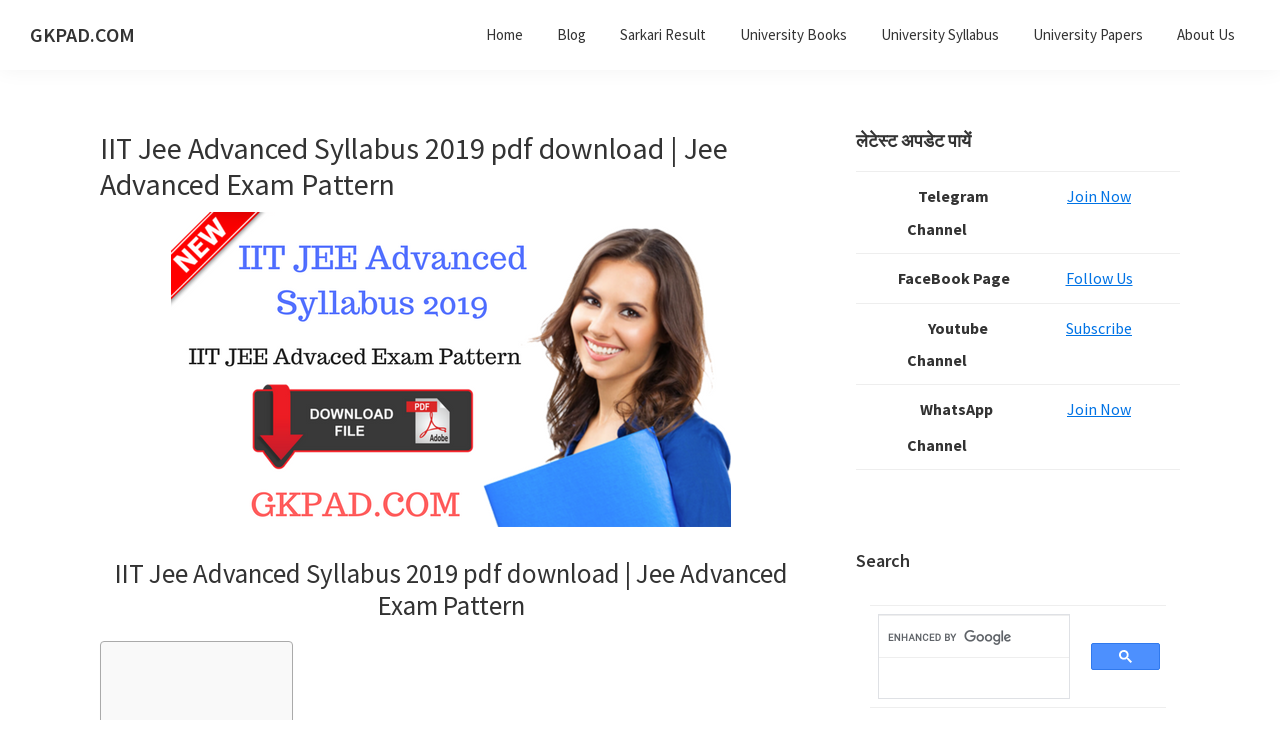

--- FILE ---
content_type: text/html; charset=UTF-8
request_url: https://www.gkpad.com/iit-jee-advanced-syllabus-2019/
body_size: 16648
content:
<!DOCTYPE html>
<html lang="en-US">
<head >
<meta charset="UTF-8" />
<meta name="viewport" content="width=device-width, initial-scale=1" />
<script>var WPAC={}; window.WPAC = WPAC; WPAC = WPAC;WPAC._Options={enable:true,debug:false,menuHelper:true,selectorCommentForm:"#commentform,.ast-commentform,.comment-form",selectorCommentsContainer:"#comments,.comments-wrapper,.comments-area,.wp-block-comments",selectorCommentList:".comment-list,.ast-comment-list,.wp-block-comment-template",selectorCommentPagingLinks:"#comments [class^='nav-'] a",selectorCommentLinks:"#comments a[href*=\"/comment-page-\"]",selectorRespondContainer:"#respond",selectorErrorContainer:"p:parent",selectorSubmitButton:"#submit",selectorTextarea:"#comment",selectorPostContainer:false,scrollSpeed:500,autoUpdateIdleTime:false,popupOverlayBackgroundColor:"#000000",popupOverlayBackgroundOpacity:false,popupBackgroundColorLoading:"#000000",popupTextColorLoading:"#ffffff",popupBackgroundColorSuccess:"#008000",popupTextColorSuccess:"#FFFFFF",popupBackgroundColorError:"#FF0000",popupTextColorError:"#FFFFFF",popupOpacity:85,popupOpacityTablet:85,popupOpacityMobile:85,popupCornerRadius:5,popupCornerRadiusTablet:5,popupCornerRadiusMobile:5,popupMarginTop:10,popupMarginTopTablet:10,popupMarginTopMobile:10,popupWidth:30,popupWidthTablet:45,popupWidthMobile:75,popupPadding:20,popupPaddingTablet:20,popupPaddingMobile:20,popupFadeIn:400,popupFadeOut:400,popupTimeout:3000,popupTextAlign:"center",popupVerticalAlign:"verticalStart",popupTextFontSize:"20px",popupTextFontSizeTablet:"20px",popupTextFontSizeMobile:"20px",popupZindex:10000,textPosted:"Your comment has been posted. Thank you!",textPostedUnapproved:"Your comment has been posted and is awaiting moderation. Thank you!",textReloadPage:"Reloading page. Please wait.",textPostComment:"Posting your comment. Please wait.",textRefreshComments:"Loading comments. Please wait.",textUnknownError:"Something went wrong, your comment has not been posted.",textErrorTypeComment:"Please type your comment text.",textErrorCommentsClosed:"Sorry, comments are closed for this item.",textErrorMustBeLoggedIn:"Sorry, you must be logged in to post a comment.",textErrorFillRequiredFields:"Please fill the required fields (name, email).",textErrorInvalidEmailAddress:"Please enter a valid email address.",textErrorPostTooQuickly:"You are posting comments too quickly. Please wait a minute and resubmit your comment.",textErrorDuplicateComment:"Duplicate comment detected. It looks like you have already submitted this comment.",callbackOnBeforeSelectElements:false,callbackOnBeforeSubmitComment:false,callbackOnAfterPostComment:false,callbackOnBeforeUpdateComments:false,callbackOnAfterUpdateComments:false,commentPagesUrlRegex:false,disableUrlUpdate:false,disableScrollToAnchor:false,useUncompressedScripts:false,placeScriptsInFooter:true,optimizeAjaxResponse:false,baseUrl:false,disableCache:false,enableByQuery:false,lazyLoadEnabled:false,lazyLoadDisplay:"overlay",lazyLoadInlineDisplayLocation:"comments",lazyLoadInlineDisplayElement:"#comments",lazyLoadInlineLoadingType:"spinner",lazyLoadInlineSpinner:"LoadingGray1",lazyLoadInlineSpinnerLabelEnabled:true,lazyLoadInlineSpinnerContainerBackgroundColor:"#333333",lazyLoadInlineSpinnerContainerBackgroundColorOpacity:true,lazyLoadInlineSpinnerLabel:"Loading comments...",lazyLoadInlineSpinnerLabelColor:"#FFFFFF",lazyLoadInlineSpinnerIconColor:"#FFFFFF",lazyLoadInlineSpinnerLayoutType:"horizontal",lazyLoadInlineSpinnerLayoutAlignment:"left",lazyLoadInlineSpinnerLayoutRTL:false,lazyLoadTrigger:"comments",lazyLoadTriggerElement:false,lazyLoadInlineSpinnerSpeed:1.25,lazyLoadTriggerScrollOffset:false,lazyLoadPaginationEnabled:false,lazyLoadCommentsPerPage:30,lazyLoadUseThemePagination:true,lazyLoadPaginationStyle:"nextPrev",lazyLoadPaginationLocation:"bottom",lazyLoadingPaginationScrollToTop:true,lazyLoadInlineSpinnerLabelFontSizeDesktop:42,lazyLoadInlineSpinnerSizeDesktop:72,lazyLoadInlineSpinnerLabelLineHeightDesktop:54,lazyLoadInlineSpinnerContainerPaddingDesktop:35,lazyLoadInlineSpinnerGapDesktop:20,lazyLoadInlineSpinnerLabelFontSizeTablet:36,lazyLoadInlineSpinnerSizeTablet:65,lazyLoadInlineSpinnerLabelLineHeightTablet:42,lazyLoadInlineSpinnerContainerPaddingTablet:25,lazyLoadInlineSpinnerGapTablet:15,lazyLoadInlineSpinnerLabelFontSizeMobile:28,lazyLoadInlineSpinnerSizeMobile:48,lazyLoadInlineSpinnerLabelLineHeightMobile:34,lazyLoadInlineSpinnerContainerPaddingMobile:20,lazyLoadInlineSpinnerGapMobile:15,lazyLoadInlineSkeletonLoadingLabelEnabled:false,lazyLoadInlineSkeletonLoadingLabel:"Loading comments...",lazyLoadInlineSkeletonItemsShow:2,lazyLoadInlineSkeletonBackgroundColor:"#EEEEEE",lazyLoadInlineSkeletonHighlightColor:"#dedede",lazyLoadInlineSkeletonHeadingColor:"#333333",lazyLoadInlineSkeletonHeadingFontSize:24,lazyLoadInlineSkeletonHeadingLineHeight:1.5,lazyLoadInlineShortcode:false,lazyLoadInlineLoadingButtonLabel:"Load Comments",lazyLoadInlineLoadingButtonLabelLoading:"Loading Comments...",lazyLoadInlineButtonSpinner:"LoadingGray1",lazyLoadInlineButtonLabel:"Load Comments",lazyLoadInlineButtonLabelLoading:"Loading Comments...",lazyLoadInlineButtonAppearance:"solid",lazyLoadInlineButtonUseThemeStyles:true,lazyLoadInlineButtonBackgroundColor:"#333333",lazyLoadInlineButtonBackgroundColorHover:"#444444",lazyLoadInlineButtonTextColor:"#FFFFFF",lazyLoadInlineButtonTextColorHover:"#FFFFFF",lazyLoadInlineButtonBorderColor:"#333333",lazyLoadInlineButtonBorderColorHover:"#444444",lazyLoadInlineButtonBorderWidth:true,lazyLoadInlineButtonBorderRadius:5,lazyLoadInlineButtonPaddingTop:12,lazyLoadInlineButtonPaddingRight:24,lazyLoadInlineButtonPaddingBottom:12,lazyLoadInlineButtonPaddingLeft:24,lazyLoadInlineButtonFontSize:16,lazyLoadInlineButtonLineHeight:1.5,lazyLoadInlineButtonFontWeight:600,lazyLoadInlineButtonFontFamily:"inherit",lazyLoadInlineButtonAlign:"center",firstTimeInstall:false,lazyLoadIntoElement:false,commentsEnabled:true,version:"3.1.2"};</script><meta name='robots' content='index, follow, max-image-preview:large, max-snippet:-1, max-video-preview:-1' />
<!-- This site is optimized with the Yoast SEO plugin v26.8 - https://yoast.com/product/yoast-seo-wordpress/ -->
<title>IIT Jee Advanced Syllabus 2019 pdf download | Jee Advanced Exam 2019</title>
<meta name="description" content="IIT Jee Advanced Syllabus 2019 pdf download | Jee Advanced Exam 2019 | JEE advanced syllabus pdf jee advanced syllabus 2019 pdf jee advanced syllabus 2019 pdf download iit jee advanced syllabus 2019 pdf iit jee advanced syllabus 2019 pdf download iit jee advanced syllabus 2019 jee mains syllabus jee advanced 2019." />
<link rel="canonical" href="https://www.gkpad.com/iit-jee-advanced-syllabus-2019/" />
<meta property="og:locale" content="en_US" />
<meta property="og:type" content="article" />
<meta property="og:title" content="IIT Jee Advanced Syllabus 2019 pdf download | Jee Advanced Exam 2019" />
<meta property="og:description" content="IIT Jee Advanced Syllabus 2019 pdf download | Jee Advanced Exam 2019 | JEE advanced syllabus pdf jee advanced syllabus 2019 pdf jee advanced syllabus 2019 pdf download iit jee advanced syllabus 2019 pdf iit jee advanced syllabus 2019 pdf download iit jee advanced syllabus 2019 jee mains syllabus jee advanced 2019." />
<meta property="og:url" content="https://www.gkpad.com/iit-jee-advanced-syllabus-2019/" />
<meta property="og:site_name" content="GKPAD.COM" />
<meta property="article:modified_time" content="2020-10-08T04:09:19+00:00" />
<meta property="og:image" content="https://i2.wp.com/www.gkpad.com/wp-content/uploads/2018/03/IIT-Jee-Advanced-Syllabus-2019-pdf-download.png?fit=560%2C315&ssl=1" />
<meta property="og:image:width" content="560" />
<meta property="og:image:height" content="315" />
<meta property="og:image:type" content="image/png" />
<meta name="twitter:card" content="summary_large_image" />
<meta name="twitter:site" content="@gkpadofficial" />
<meta name="twitter:label1" content="Est. reading time" />
<meta name="twitter:data1" content="3 minutes" />
<script type="application/ld+json" class="yoast-schema-graph">{"@context":"https://schema.org","@graph":[{"@type":"WebPage","@id":"https://www.gkpad.com/iit-jee-advanced-syllabus-2019/","url":"https://www.gkpad.com/iit-jee-advanced-syllabus-2019/","name":"IIT Jee Advanced Syllabus 2019 pdf download | Jee Advanced Exam 2019","isPartOf":{"@id":"https://www.gkpad.com/#website"},"primaryImageOfPage":{"@id":"https://www.gkpad.com/iit-jee-advanced-syllabus-2019/#primaryimage"},"image":{"@id":"https://www.gkpad.com/iit-jee-advanced-syllabus-2019/#primaryimage"},"thumbnailUrl":"https://i0.wp.com/www.gkpad.com/wp-content/uploads/2018/03/IIT-Jee-Advanced-Syllabus-2019-pdf-download.png?fit=560%2C315&ssl=1","datePublished":"2018-03-23T02:01:10+00:00","dateModified":"2020-10-08T04:09:19+00:00","description":"IIT Jee Advanced Syllabus 2019 pdf download | Jee Advanced Exam 2019 | JEE advanced syllabus pdf jee advanced syllabus 2019 pdf jee advanced syllabus 2019 pdf download iit jee advanced syllabus 2019 pdf iit jee advanced syllabus 2019 pdf download iit jee advanced syllabus 2019 jee mains syllabus jee advanced 2019.","breadcrumb":{"@id":"https://www.gkpad.com/iit-jee-advanced-syllabus-2019/#breadcrumb"},"inLanguage":"en-US","potentialAction":[{"@type":"ReadAction","target":["https://www.gkpad.com/iit-jee-advanced-syllabus-2019/"]}]},{"@type":"ImageObject","inLanguage":"en-US","@id":"https://www.gkpad.com/iit-jee-advanced-syllabus-2019/#primaryimage","url":"https://i0.wp.com/www.gkpad.com/wp-content/uploads/2018/03/IIT-Jee-Advanced-Syllabus-2019-pdf-download.png?fit=560%2C315&ssl=1","contentUrl":"https://i0.wp.com/www.gkpad.com/wp-content/uploads/2018/03/IIT-Jee-Advanced-Syllabus-2019-pdf-download.png?fit=560%2C315&ssl=1","width":560,"height":315,"caption":"IIT Jee Advanced Syllabus 2019 pdf download"},{"@type":"BreadcrumbList","@id":"https://www.gkpad.com/iit-jee-advanced-syllabus-2019/#breadcrumb","itemListElement":[{"@type":"ListItem","position":1,"name":"Home","item":"https://www.gkpad.com/"},{"@type":"ListItem","position":2,"name":"IIT Jee Advanced Syllabus 2019 pdf download | Jee Advanced Exam Pattern"}]},{"@type":"WebSite","@id":"https://www.gkpad.com/#website","url":"https://www.gkpad.com/","name":"GKPAD.COM","description":"ONLINE HINDI EDUCATION PORTAL","publisher":{"@id":"https://www.gkpad.com/#/schema/person/a48fd861d05fc6479ba67e1e2fa73488"},"potentialAction":[{"@type":"SearchAction","target":{"@type":"EntryPoint","urlTemplate":"https://www.gkpad.com/?s={search_term_string}"},"query-input":{"@type":"PropertyValueSpecification","valueRequired":true,"valueName":"search_term_string"}}],"inLanguage":"en-US"},{"@type":["Person","Organization"],"@id":"https://www.gkpad.com/#/schema/person/a48fd861d05fc6479ba67e1e2fa73488","name":"admin","image":{"@type":"ImageObject","inLanguage":"en-US","@id":"https://www.gkpad.com/#/schema/person/image/","url":"https://i0.wp.com/www.gkpad.com/wp-content/uploads/2018/08/cropped-GKPAD_logo.png?fit=512%2C512&ssl=1","contentUrl":"https://i0.wp.com/www.gkpad.com/wp-content/uploads/2018/08/cropped-GKPAD_logo.png?fit=512%2C512&ssl=1","width":512,"height":512,"caption":"admin"},"logo":{"@id":"https://www.gkpad.com/#/schema/person/image/"},"sameAs":["https://gkpad.com","https://x.com/https://twitter.com/gkpadofficial"]}]}</script>
<!-- / Yoast SEO plugin. -->
<link rel='dns-prefetch' href='//stats.wp.com' />
<link rel='dns-prefetch' href='//fonts.googleapis.com' />
<link href='https://fonts.gstatic.com' crossorigin rel='preconnect' />
<link rel='preconnect' href='//i0.wp.com' />
<link rel='preconnect' href='//c0.wp.com' />
<link rel="alternate" type="application/rss+xml" title="GKPAD.COM &raquo; Feed" href="https://www.gkpad.com/feed/" />
<link rel="alternate" type="application/rss+xml" title="GKPAD.COM &raquo; Comments Feed" href="https://www.gkpad.com/comments/feed/" />
<link rel="alternate" type="application/rss+xml" title="GKPAD.COM &raquo; IIT Jee Advanced Syllabus 2019 pdf download | Jee Advanced Exam Pattern Comments Feed" href="https://www.gkpad.com/iit-jee-advanced-syllabus-2019/feed/" />
<link rel="alternate" title="oEmbed (JSON)" type="application/json+oembed" href="https://www.gkpad.com/wp-json/oembed/1.0/embed?url=https%3A%2F%2Fwww.gkpad.com%2Fiit-jee-advanced-syllabus-2019%2F" />
<link rel="alternate" title="oEmbed (XML)" type="text/xml+oembed" href="https://www.gkpad.com/wp-json/oembed/1.0/embed?url=https%3A%2F%2Fwww.gkpad.com%2Fiit-jee-advanced-syllabus-2019%2F&#038;format=xml" />
<style>
:root {
--wpac-popup-opacity: 0.85;
--wpac-popup-corner-radius: 5px;
--wpac-popup-margin-top: 10px;
--wpac-popup-width: 30%;
--wpac-popup-padding: 20px;
--wpac-popup-font-size: 20px;
--wpac-popup-line-height: 1.2;
}
/* tablet styles */
@media screen and (max-width: 1024px) {
.wpac-overlay {
--wpac-popup-opacity: 0.85;
--wpac-popup-corner-radius: 5px;
--wpac-popup-margin-top: 10px;
--wpac-popup-width: 45%;
--wpac-popup-padding: 20px;
--wpac-popup-font-size: 20px;
}
}
/* mobile styles */
@media screen and (max-width: 768px) {
.wpac-overlay {
--wpac-popup-opacity: 0.85;
--wpac-popup-corner-radius: 5px;
--wpac-popup-margin-top: 10px;
--wpac-popup-width: 75%;
--wpac-popup-padding: 20px;
--wpac-popup-font-size: 20px;
}
}
.wpac-overlay {
display: none;
opacity: var(--wpac-popup-opacity);
border-radius: var(--wpac-popup-corner-radius);
margin-top: var(--wpac-popup-margin-top);
padding: var(--wpac-popup-padding) !important;
font-size: var(--wpac-popup-font-size) !important;
line-height: var(--wpac-popup-line-height);
margin: 0 auto;
}
</style>
<style id='wp-img-auto-sizes-contain-inline-css'>
img:is([sizes=auto i],[sizes^="auto," i]){contain-intrinsic-size:3000px 1500px}
/*# sourceURL=wp-img-auto-sizes-contain-inline-css */
</style>
<!-- <link rel='stylesheet' id='structured-content-frontend-css' href='https://www.gkpad.com/wp-content/plugins/structured-content/dist/blocks.style.build.css?ver=1.7.0' media='all' /> -->
<!-- <link rel='stylesheet' id='genesis-sample-css' href='https://www.gkpad.com/wp-content/themes/genesis-sample-develop/style.css?ver=3.4.1' media='all' /> -->
<link rel="stylesheet" type="text/css" href="//www.gkpad.com/wp-content/cache/wpfc-minified/1d2zeb2z/dtn6u.css" media="all"/>
<style id='wp-block-library-inline-css'>
:root{--wp-block-synced-color:#7a00df;--wp-block-synced-color--rgb:122,0,223;--wp-bound-block-color:var(--wp-block-synced-color);--wp-editor-canvas-background:#ddd;--wp-admin-theme-color:#007cba;--wp-admin-theme-color--rgb:0,124,186;--wp-admin-theme-color-darker-10:#006ba1;--wp-admin-theme-color-darker-10--rgb:0,107,160.5;--wp-admin-theme-color-darker-20:#005a87;--wp-admin-theme-color-darker-20--rgb:0,90,135;--wp-admin-border-width-focus:2px}@media (min-resolution:192dpi){:root{--wp-admin-border-width-focus:1.5px}}.wp-element-button{cursor:pointer}:root .has-very-light-gray-background-color{background-color:#eee}:root .has-very-dark-gray-background-color{background-color:#313131}:root .has-very-light-gray-color{color:#eee}:root .has-very-dark-gray-color{color:#313131}:root .has-vivid-green-cyan-to-vivid-cyan-blue-gradient-background{background:linear-gradient(135deg,#00d084,#0693e3)}:root .has-purple-crush-gradient-background{background:linear-gradient(135deg,#34e2e4,#4721fb 50%,#ab1dfe)}:root .has-hazy-dawn-gradient-background{background:linear-gradient(135deg,#faaca8,#dad0ec)}:root .has-subdued-olive-gradient-background{background:linear-gradient(135deg,#fafae1,#67a671)}:root .has-atomic-cream-gradient-background{background:linear-gradient(135deg,#fdd79a,#004a59)}:root .has-nightshade-gradient-background{background:linear-gradient(135deg,#330968,#31cdcf)}:root .has-midnight-gradient-background{background:linear-gradient(135deg,#020381,#2874fc)}:root{--wp--preset--font-size--normal:16px;--wp--preset--font-size--huge:42px}.has-regular-font-size{font-size:1em}.has-larger-font-size{font-size:2.625em}.has-normal-font-size{font-size:var(--wp--preset--font-size--normal)}.has-huge-font-size{font-size:var(--wp--preset--font-size--huge)}.has-text-align-center{text-align:center}.has-text-align-left{text-align:left}.has-text-align-right{text-align:right}.has-fit-text{white-space:nowrap!important}#end-resizable-editor-section{display:none}.aligncenter{clear:both}.items-justified-left{justify-content:flex-start}.items-justified-center{justify-content:center}.items-justified-right{justify-content:flex-end}.items-justified-space-between{justify-content:space-between}.screen-reader-text{border:0;clip-path:inset(50%);height:1px;margin:-1px;overflow:hidden;padding:0;position:absolute;width:1px;word-wrap:normal!important}.screen-reader-text:focus{background-color:#ddd;clip-path:none;color:#444;display:block;font-size:1em;height:auto;left:5px;line-height:normal;padding:15px 23px 14px;text-decoration:none;top:5px;width:auto;z-index:100000}html :where(.has-border-color){border-style:solid}html :where([style*=border-top-color]){border-top-style:solid}html :where([style*=border-right-color]){border-right-style:solid}html :where([style*=border-bottom-color]){border-bottom-style:solid}html :where([style*=border-left-color]){border-left-style:solid}html :where([style*=border-width]){border-style:solid}html :where([style*=border-top-width]){border-top-style:solid}html :where([style*=border-right-width]){border-right-style:solid}html :where([style*=border-bottom-width]){border-bottom-style:solid}html :where([style*=border-left-width]){border-left-style:solid}html :where(img[class*=wp-image-]){height:auto;max-width:100%}:where(figure){margin:0 0 1em}html :where(.is-position-sticky){--wp-admin--admin-bar--position-offset:var(--wp-admin--admin-bar--height,0px)}@media screen and (max-width:600px){html :where(.is-position-sticky){--wp-admin--admin-bar--position-offset:0px}}
/*# sourceURL=wp-block-library-inline-css */
</style><style id='global-styles-inline-css'>
:root{--wp--preset--aspect-ratio--square: 1;--wp--preset--aspect-ratio--4-3: 4/3;--wp--preset--aspect-ratio--3-4: 3/4;--wp--preset--aspect-ratio--3-2: 3/2;--wp--preset--aspect-ratio--2-3: 2/3;--wp--preset--aspect-ratio--16-9: 16/9;--wp--preset--aspect-ratio--9-16: 9/16;--wp--preset--color--black: #000000;--wp--preset--color--cyan-bluish-gray: #abb8c3;--wp--preset--color--white: #ffffff;--wp--preset--color--pale-pink: #f78da7;--wp--preset--color--vivid-red: #cf2e2e;--wp--preset--color--luminous-vivid-orange: #ff6900;--wp--preset--color--luminous-vivid-amber: #fcb900;--wp--preset--color--light-green-cyan: #7bdcb5;--wp--preset--color--vivid-green-cyan: #00d084;--wp--preset--color--pale-cyan-blue: #8ed1fc;--wp--preset--color--vivid-cyan-blue: #0693e3;--wp--preset--color--vivid-purple: #9b51e0;--wp--preset--color--theme-primary: #0073e5;--wp--preset--color--theme-secondary: #0073e5;--wp--preset--gradient--vivid-cyan-blue-to-vivid-purple: linear-gradient(135deg,rgb(6,147,227) 0%,rgb(155,81,224) 100%);--wp--preset--gradient--light-green-cyan-to-vivid-green-cyan: linear-gradient(135deg,rgb(122,220,180) 0%,rgb(0,208,130) 100%);--wp--preset--gradient--luminous-vivid-amber-to-luminous-vivid-orange: linear-gradient(135deg,rgb(252,185,0) 0%,rgb(255,105,0) 100%);--wp--preset--gradient--luminous-vivid-orange-to-vivid-red: linear-gradient(135deg,rgb(255,105,0) 0%,rgb(207,46,46) 100%);--wp--preset--gradient--very-light-gray-to-cyan-bluish-gray: linear-gradient(135deg,rgb(238,238,238) 0%,rgb(169,184,195) 100%);--wp--preset--gradient--cool-to-warm-spectrum: linear-gradient(135deg,rgb(74,234,220) 0%,rgb(151,120,209) 20%,rgb(207,42,186) 40%,rgb(238,44,130) 60%,rgb(251,105,98) 80%,rgb(254,248,76) 100%);--wp--preset--gradient--blush-light-purple: linear-gradient(135deg,rgb(255,206,236) 0%,rgb(152,150,240) 100%);--wp--preset--gradient--blush-bordeaux: linear-gradient(135deg,rgb(254,205,165) 0%,rgb(254,45,45) 50%,rgb(107,0,62) 100%);--wp--preset--gradient--luminous-dusk: linear-gradient(135deg,rgb(255,203,112) 0%,rgb(199,81,192) 50%,rgb(65,88,208) 100%);--wp--preset--gradient--pale-ocean: linear-gradient(135deg,rgb(255,245,203) 0%,rgb(182,227,212) 50%,rgb(51,167,181) 100%);--wp--preset--gradient--electric-grass: linear-gradient(135deg,rgb(202,248,128) 0%,rgb(113,206,126) 100%);--wp--preset--gradient--midnight: linear-gradient(135deg,rgb(2,3,129) 0%,rgb(40,116,252) 100%);--wp--preset--font-size--small: 12px;--wp--preset--font-size--medium: 20px;--wp--preset--font-size--large: 20px;--wp--preset--font-size--x-large: 42px;--wp--preset--font-size--normal: 18px;--wp--preset--font-size--larger: 24px;--wp--preset--spacing--20: 0.44rem;--wp--preset--spacing--30: 0.67rem;--wp--preset--spacing--40: 1rem;--wp--preset--spacing--50: 1.5rem;--wp--preset--spacing--60: 2.25rem;--wp--preset--spacing--70: 3.38rem;--wp--preset--spacing--80: 5.06rem;--wp--preset--shadow--natural: 6px 6px 9px rgba(0, 0, 0, 0.2);--wp--preset--shadow--deep: 12px 12px 50px rgba(0, 0, 0, 0.4);--wp--preset--shadow--sharp: 6px 6px 0px rgba(0, 0, 0, 0.2);--wp--preset--shadow--outlined: 6px 6px 0px -3px rgb(255, 255, 255), 6px 6px rgb(0, 0, 0);--wp--preset--shadow--crisp: 6px 6px 0px rgb(0, 0, 0);}:where(.is-layout-flex){gap: 0.5em;}:where(.is-layout-grid){gap: 0.5em;}body .is-layout-flex{display: flex;}.is-layout-flex{flex-wrap: wrap;align-items: center;}.is-layout-flex > :is(*, div){margin: 0;}body .is-layout-grid{display: grid;}.is-layout-grid > :is(*, div){margin: 0;}:where(.wp-block-columns.is-layout-flex){gap: 2em;}:where(.wp-block-columns.is-layout-grid){gap: 2em;}:where(.wp-block-post-template.is-layout-flex){gap: 1.25em;}:where(.wp-block-post-template.is-layout-grid){gap: 1.25em;}.has-black-color{color: var(--wp--preset--color--black) !important;}.has-cyan-bluish-gray-color{color: var(--wp--preset--color--cyan-bluish-gray) !important;}.has-white-color{color: var(--wp--preset--color--white) !important;}.has-pale-pink-color{color: var(--wp--preset--color--pale-pink) !important;}.has-vivid-red-color{color: var(--wp--preset--color--vivid-red) !important;}.has-luminous-vivid-orange-color{color: var(--wp--preset--color--luminous-vivid-orange) !important;}.has-luminous-vivid-amber-color{color: var(--wp--preset--color--luminous-vivid-amber) !important;}.has-light-green-cyan-color{color: var(--wp--preset--color--light-green-cyan) !important;}.has-vivid-green-cyan-color{color: var(--wp--preset--color--vivid-green-cyan) !important;}.has-pale-cyan-blue-color{color: var(--wp--preset--color--pale-cyan-blue) !important;}.has-vivid-cyan-blue-color{color: var(--wp--preset--color--vivid-cyan-blue) !important;}.has-vivid-purple-color{color: var(--wp--preset--color--vivid-purple) !important;}.has-black-background-color{background-color: var(--wp--preset--color--black) !important;}.has-cyan-bluish-gray-background-color{background-color: var(--wp--preset--color--cyan-bluish-gray) !important;}.has-white-background-color{background-color: var(--wp--preset--color--white) !important;}.has-pale-pink-background-color{background-color: var(--wp--preset--color--pale-pink) !important;}.has-vivid-red-background-color{background-color: var(--wp--preset--color--vivid-red) !important;}.has-luminous-vivid-orange-background-color{background-color: var(--wp--preset--color--luminous-vivid-orange) !important;}.has-luminous-vivid-amber-background-color{background-color: var(--wp--preset--color--luminous-vivid-amber) !important;}.has-light-green-cyan-background-color{background-color: var(--wp--preset--color--light-green-cyan) !important;}.has-vivid-green-cyan-background-color{background-color: var(--wp--preset--color--vivid-green-cyan) !important;}.has-pale-cyan-blue-background-color{background-color: var(--wp--preset--color--pale-cyan-blue) !important;}.has-vivid-cyan-blue-background-color{background-color: var(--wp--preset--color--vivid-cyan-blue) !important;}.has-vivid-purple-background-color{background-color: var(--wp--preset--color--vivid-purple) !important;}.has-black-border-color{border-color: var(--wp--preset--color--black) !important;}.has-cyan-bluish-gray-border-color{border-color: var(--wp--preset--color--cyan-bluish-gray) !important;}.has-white-border-color{border-color: var(--wp--preset--color--white) !important;}.has-pale-pink-border-color{border-color: var(--wp--preset--color--pale-pink) !important;}.has-vivid-red-border-color{border-color: var(--wp--preset--color--vivid-red) !important;}.has-luminous-vivid-orange-border-color{border-color: var(--wp--preset--color--luminous-vivid-orange) !important;}.has-luminous-vivid-amber-border-color{border-color: var(--wp--preset--color--luminous-vivid-amber) !important;}.has-light-green-cyan-border-color{border-color: var(--wp--preset--color--light-green-cyan) !important;}.has-vivid-green-cyan-border-color{border-color: var(--wp--preset--color--vivid-green-cyan) !important;}.has-pale-cyan-blue-border-color{border-color: var(--wp--preset--color--pale-cyan-blue) !important;}.has-vivid-cyan-blue-border-color{border-color: var(--wp--preset--color--vivid-cyan-blue) !important;}.has-vivid-purple-border-color{border-color: var(--wp--preset--color--vivid-purple) !important;}.has-vivid-cyan-blue-to-vivid-purple-gradient-background{background: var(--wp--preset--gradient--vivid-cyan-blue-to-vivid-purple) !important;}.has-light-green-cyan-to-vivid-green-cyan-gradient-background{background: var(--wp--preset--gradient--light-green-cyan-to-vivid-green-cyan) !important;}.has-luminous-vivid-amber-to-luminous-vivid-orange-gradient-background{background: var(--wp--preset--gradient--luminous-vivid-amber-to-luminous-vivid-orange) !important;}.has-luminous-vivid-orange-to-vivid-red-gradient-background{background: var(--wp--preset--gradient--luminous-vivid-orange-to-vivid-red) !important;}.has-very-light-gray-to-cyan-bluish-gray-gradient-background{background: var(--wp--preset--gradient--very-light-gray-to-cyan-bluish-gray) !important;}.has-cool-to-warm-spectrum-gradient-background{background: var(--wp--preset--gradient--cool-to-warm-spectrum) !important;}.has-blush-light-purple-gradient-background{background: var(--wp--preset--gradient--blush-light-purple) !important;}.has-blush-bordeaux-gradient-background{background: var(--wp--preset--gradient--blush-bordeaux) !important;}.has-luminous-dusk-gradient-background{background: var(--wp--preset--gradient--luminous-dusk) !important;}.has-pale-ocean-gradient-background{background: var(--wp--preset--gradient--pale-ocean) !important;}.has-electric-grass-gradient-background{background: var(--wp--preset--gradient--electric-grass) !important;}.has-midnight-gradient-background{background: var(--wp--preset--gradient--midnight) !important;}.has-small-font-size{font-size: var(--wp--preset--font-size--small) !important;}.has-medium-font-size{font-size: var(--wp--preset--font-size--medium) !important;}.has-large-font-size{font-size: var(--wp--preset--font-size--large) !important;}.has-x-large-font-size{font-size: var(--wp--preset--font-size--x-large) !important;}
/*# sourceURL=global-styles-inline-css */
</style>
<style id='classic-theme-styles-inline-css'>
/*! This file is auto-generated */
.wp-block-button__link{color:#fff;background-color:#32373c;border-radius:9999px;box-shadow:none;text-decoration:none;padding:calc(.667em + 2px) calc(1.333em + 2px);font-size:1.125em}.wp-block-file__button{background:#32373c;color:#fff;text-decoration:none}
/*# sourceURL=/wp-includes/css/classic-themes.min.css */
</style>
<!-- <link rel='stylesheet' id='ez-toc-css' href='https://www.gkpad.com/wp-content/plugins/easy-table-of-contents/assets/css/screen.min.css?ver=2.0.80' media='all' /> -->
<link rel="stylesheet" type="text/css" href="//www.gkpad.com/wp-content/cache/wpfc-minified/ftdznfap/dtn78.css" media="all"/>
<style id='ez-toc-inline-css'>
div#ez-toc-container .ez-toc-title {font-size: 120%;}div#ez-toc-container .ez-toc-title {font-weight: 500;}div#ez-toc-container ul li , div#ez-toc-container ul li a {font-size: 95%;}div#ez-toc-container ul li , div#ez-toc-container ul li a {font-weight: 500;}div#ez-toc-container nav ul ul li {font-size: 90%;}.ez-toc-box-title {font-weight: bold; margin-bottom: 10px; text-align: center; text-transform: uppercase; letter-spacing: 1px; color: #666; padding-bottom: 5px;position:absolute;top:-4%;left:5%;background-color: inherit;transition: top 0.3s ease;}.ez-toc-box-title.toc-closed {top:-25%;}
.ez-toc-container-direction {direction: ltr;}.ez-toc-counter ul{counter-reset: item ;}.ez-toc-counter nav ul li a::before {content: counters(item, '.', decimal) '. ';display: inline-block;counter-increment: item;flex-grow: 0;flex-shrink: 0;margin-right: .2em; float: left; }.ez-toc-widget-direction {direction: ltr;}.ez-toc-widget-container ul{counter-reset: item ;}.ez-toc-widget-container nav ul li a::before {content: counters(item, '.', decimal) '. ';display: inline-block;counter-increment: item;flex-grow: 0;flex-shrink: 0;margin-right: .2em; float: left; }
/*# sourceURL=ez-toc-inline-css */
</style>
<link rel='stylesheet' id='genesis-sample-fonts-css' href='https://fonts.googleapis.com/css?family=Source+Sans+Pro:400,400i,600,700&#038;display=swap' media='all' />
<link rel='stylesheet' id='dashicons-css' href='https://c0.wp.com/c/6.9/wp-includes/css/dashicons.min.css' media='all' />
<!-- <link rel='stylesheet' id='genesis-sample-gutenberg-css' href='https://www.gkpad.com/wp-content/themes/genesis-sample-develop/lib/gutenberg/front-end.css?ver=3.4.1' media='all' /> -->
<link rel="stylesheet" type="text/css" href="//www.gkpad.com/wp-content/cache/wpfc-minified/g1idv1dk/dtn6u.css" media="all"/>
<style id='genesis-sample-gutenberg-inline-css'>
.gb-block-post-grid .gb-post-grid-items h2 a:hover {
color: #0073e5;
}
.site-container .wp-block-button .wp-block-button__link {
background-color: #0073e5;
}
.wp-block-button .wp-block-button__link:not(.has-background),
.wp-block-button .wp-block-button__link:not(.has-background):focus,
.wp-block-button .wp-block-button__link:not(.has-background):hover {
color: #ffffff;
}
.site-container .wp-block-button.is-style-outline .wp-block-button__link {
color: #0073e5;
}
.site-container .wp-block-button.is-style-outline .wp-block-button__link:focus,
.site-container .wp-block-button.is-style-outline .wp-block-button__link:hover {
color: #2396ff;
}		.site-container .has-small-font-size {
font-size: 12px;
}		.site-container .has-normal-font-size {
font-size: 18px;
}		.site-container .has-large-font-size {
font-size: 20px;
}		.site-container .has-larger-font-size {
font-size: 24px;
}		.site-container .has-theme-primary-color,
.site-container .wp-block-button .wp-block-button__link.has-theme-primary-color,
.site-container .wp-block-button.is-style-outline .wp-block-button__link.has-theme-primary-color {
color: #0073e5;
}
.site-container .has-theme-primary-background-color,
.site-container .wp-block-button .wp-block-button__link.has-theme-primary-background-color,
.site-container .wp-block-pullquote.is-style-solid-color.has-theme-primary-background-color {
background-color: #0073e5;
}		.site-container .has-theme-secondary-color,
.site-container .wp-block-button .wp-block-button__link.has-theme-secondary-color,
.site-container .wp-block-button.is-style-outline .wp-block-button__link.has-theme-secondary-color {
color: #0073e5;
}
.site-container .has-theme-secondary-background-color,
.site-container .wp-block-button .wp-block-button__link.has-theme-secondary-background-color,
.site-container .wp-block-pullquote.is-style-solid-color.has-theme-secondary-background-color {
background-color: #0073e5;
}
/*# sourceURL=genesis-sample-gutenberg-inline-css */
</style>
<!-- <link rel='stylesheet' id='simple-social-icons-font-css' href='https://www.gkpad.com/wp-content/plugins/simple-social-icons/css/style.css?ver=4.0.0' media='all' /> -->
<link rel="stylesheet" type="text/css" href="//www.gkpad.com/wp-content/cache/wpfc-minified/qgt8gx4w/dtn6u.css" media="all"/>
<link rel='stylesheet' id='jetpack-subscriptions-css' href='https://c0.wp.com/p/jetpack/15.4/_inc/build/subscriptions/subscriptions.min.css' media='all' />
<!-- <link rel='stylesheet' id='wpac-frontend-css' href='https://www.gkpad.com/wp-content/plugins/wp-ajaxify-comments/dist/wpac-frontend-css.css?ver=3.1.2' media='all' /> -->
<link rel="stylesheet" type="text/css" href="//www.gkpad.com/wp-content/cache/wpfc-minified/h67avcz/dtn6u.css" media="all"/>
<link rel='stylesheet' id='sharedaddy-css' href='https://c0.wp.com/p/jetpack/15.4/modules/sharedaddy/sharing.css' media='all' />
<link rel='stylesheet' id='social-logos-css' href='https://c0.wp.com/p/jetpack/15.4/_inc/social-logos/social-logos.min.css' media='all' />
<script src="https://c0.wp.com/c/6.9/wp-includes/js/jquery/jquery.min.js" id="jquery-core-js"></script>
<script src="https://c0.wp.com/c/6.9/wp-includes/js/jquery/jquery-migrate.min.js" id="jquery-migrate-js"></script>
<link rel="https://api.w.org/" href="https://www.gkpad.com/wp-json/" /><link rel="alternate" title="JSON" type="application/json" href="https://www.gkpad.com/wp-json/wp/v2/pages/2216" /><link rel="EditURI" type="application/rsd+xml" title="RSD" href="https://www.gkpad.com/xmlrpc.php?rsd" />
<meta name="generator" content="WordPress 6.9" />
<link rel='shortlink' href='https://www.gkpad.com/?p=2216' />
<script async data-type="lazy" data-src="//pagead2.googlesyndication.com/pagead/js/adsbygoogle.js"></script>
<script>
(adsbygoogle = window.adsbygoogle || []).push({
google_ad_client: "ca-pub-2023639055612090",
enable_page_level_ads: true
});
</script>	<style>img#wpstats{display:none}</style>
<link rel="icon" href="https://i0.wp.com/www.gkpad.com/wp-content/uploads/2018/08/cropped-GKPAD_logo.png?fit=32%2C32&#038;ssl=1" sizes="32x32" />
<link rel="icon" href="https://i0.wp.com/www.gkpad.com/wp-content/uploads/2018/08/cropped-GKPAD_logo.png?fit=192%2C192&#038;ssl=1" sizes="192x192" />
<link rel="apple-touch-icon" href="https://i0.wp.com/www.gkpad.com/wp-content/uploads/2018/08/cropped-GKPAD_logo.png?fit=180%2C180&#038;ssl=1" />
<meta name="msapplication-TileImage" content="https://i0.wp.com/www.gkpad.com/wp-content/uploads/2018/08/cropped-GKPAD_logo.png?fit=270%2C270&#038;ssl=1" />
<style id="wp-custom-css">
.yg_img{
box-shadow: 0 4px 8px 0 rgba(0, 0, 0, 0.5);
transition: 0.3s;
min-width: auto;
border-radius: 5px;
padding: 10px;
padding-bottom:0px;
margin: 5px 5px;
}
.yg_img:hover{
cursor: pointer;
box-shadow: 0 8px 16px 0 rgba(0, 0, 0, 1);
}		</style>
</head>
<body class="wp-singular page-template-default page page-id-2216 wp-embed-responsive wp-theme-genesis wp-child-theme-genesis-sample-develop header-full-width content-sidebar genesis-breadcrumbs-hidden genesis-singular-image-visible genesis-footer-widgets-visible lifestyle-pro-blue no-js has-no-blocks fpt-template-genesis">	<script>
//<![CDATA[
(function(){
var c = document.body.classList;
c.remove( 'no-js' );
c.add( 'js' );
})();
//]]>
</script>
<div class="site-container"><ul class="genesis-skip-link"><li><a href="#genesis-nav-primary" class="screen-reader-shortcut"> Skip to primary navigation</a></li><li><a href="#genesis-content" class="screen-reader-shortcut"> Skip to main content</a></li><li><a href="#genesis-sidebar-primary" class="screen-reader-shortcut"> Skip to primary sidebar</a></li><li><a href="#genesis-footer-widgets" class="screen-reader-shortcut"> Skip to footer</a></li></ul><header class="site-header"><div class="wrap"><div class="title-area"><p class="site-title"><a href="https://www.gkpad.com/">GKPAD.COM</a></p><p class="site-description">ONLINE HINDI EDUCATION PORTAL</p></div><nav class="nav-primary" aria-label="Main" id="genesis-nav-primary"><div class="wrap"><ul id="menu-menu" class="menu genesis-nav-menu menu-primary js-superfish"><li id="menu-item-828" class="menu-item menu-item-type-custom menu-item-object-custom menu-item-home menu-item-828"><a href="https://www.gkpad.com"><span >Home</span></a></li>
<li id="menu-item-833" class="menu-item menu-item-type-post_type menu-item-object-page menu-item-833"><a href="https://www.gkpad.com/blog/"><span >Blog</span></a></li>
<li id="menu-item-3653" class="menu-item menu-item-type-custom menu-item-object-custom menu-item-3653"><a target="_blank" href="https://www.gkpad.com/sarkari-result-hindi/"><span >Sarkari Result</span></a></li>
<li id="menu-item-11400" class="menu-item menu-item-type-custom menu-item-object-custom menu-item-11400"><a href="https://www.gkpad.com/category/university-study-materials/"><span >University Books</span></a></li>
<li id="menu-item-4758" class="menu-item menu-item-type-custom menu-item-object-custom menu-item-4758"><a target="_blank" href="https://www.gkpad.com/category/university-syllabus/"><span >University Syllabus</span></a></li>
<li id="menu-item-19725" class="menu-item menu-item-type-taxonomy menu-item-object-category menu-item-19725"><a href="https://www.gkpad.com/category/university-question-papers/"><span >University Papers</span></a></li>
<li id="menu-item-3285" class="menu-item menu-item-type-post_type menu-item-object-page menu-item-3285"><a href="https://www.gkpad.com/about/"><span >About Us</span></a></li>
</ul></div></nav></div></header><div class="site-inner"><div class="content-sidebar-wrap"><main class="content" id="genesis-content"><article class="post-2216 page type-page status-publish has-post-thumbnail entry" aria-label="IIT Jee Advanced Syllabus 2019 pdf download | Jee Advanced Exam Pattern"><header class="entry-header"><h1 class="entry-title">IIT Jee Advanced Syllabus 2019 pdf download | Jee Advanced Exam Pattern</h1>
</header><div class="entry-content"><img width="560" height="315" src="https://i0.wp.com/www.gkpad.com/wp-content/uploads/2018/03/IIT-Jee-Advanced-Syllabus-2019-pdf-download.png?resize=560%2C315&amp;ssl=1" class="singular-image entry-image" alt="IIT Jee Advanced Syllabus 2019 pdf download" decoding="async" srcset="https://i0.wp.com/www.gkpad.com/wp-content/uploads/2018/03/IIT-Jee-Advanced-Syllabus-2019-pdf-download.png?w=560&amp;ssl=1 560w, https://i0.wp.com/www.gkpad.com/wp-content/uploads/2018/03/IIT-Jee-Advanced-Syllabus-2019-pdf-download.png?resize=300%2C169&amp;ssl=1 300w" sizes="(max-width: 560px) 100vw, 560px" /><h2 style="text-align: center;"><span class="ez-toc-section" id="IIT_Jee_Advanced_Syllabus_2019_pdf_download_Jee_Advanced_Exam_Pattern"></span>IIT Jee Advanced Syllabus 2019 pdf download | Jee Advanced Exam Pattern<span class="ez-toc-section-end"></span></h2><div id="ez-toc-container" class="ez-toc-v2_0_80 counter-hierarchy ez-toc-counter ez-toc-grey ez-toc-container-direction">
<div class='code-block code-block-1' style='margin: 8px 0; clear: both;'>
<script async
crossorigin="anonymous" data-type="lazy" data-src="https://pagead2.googlesyndication.com/pagead/js/adsbygoogle.js?client=ca-pub-2023639055612090"></script>
<!-- text ads -->
<ins class="adsbygoogle"
style="display:block"
data-ad-client="ca-pub-2023639055612090"
data-ad-slot="4542385096"
data-ad-format="auto"
data-full-width-responsive="true"></ins>
<script>
(adsbygoogle = window.adsbygoogle || []).push({});
</script></div>
<p class="ez-toc-title" style="cursor:inherit">Table of Contents</p>
<label for="ez-toc-cssicon-toggle-item-6974d241afbea" class="ez-toc-cssicon-toggle-label"><span class=""><span class="eztoc-hide" style="display:none;">Toggle</span><span class="ez-toc-icon-toggle-span"><svg style="fill: #999;color:#999" xmlns="http://www.w3.org/2000/svg" class="list-377408" width="20px" height="20px" viewbox="0 0 24 24" fill="none"><path d="M6 6H4v2h2V6zm14 0H8v2h12V6zM4 11h2v2H4v-2zm16 0H8v2h12v-2zM4 16h2v2H4v-2zm16 0H8v2h12v-2z" fill="currentColor"></path></svg><svg style="fill: #999;color:#999" class="arrow-unsorted-368013" xmlns="http://www.w3.org/2000/svg" width="10px" height="10px" viewbox="0 0 24 24" version="1.2" baseprofile="tiny"><path d="M18.2 9.3l-6.2-6.3-6.2 6.3c-.2.2-.3.4-.3.7s.1.5.3.7c.2.2.4.3.7.3h11c.3 0 .5-.1.7-.3.2-.2.3-.5.3-.7s-.1-.5-.3-.7zM5.8 14.7l6.2 6.3 6.2-6.3c.2-.2.3-.5.3-.7s-.1-.5-.3-.7c-.2-.2-.4-.3-.7-.3h-11c-.3 0-.5.1-.7.3-.2.2-.3.5-.3.7s.1.5.3.7z"/></svg></span></span></label><input type="checkbox"  id="ez-toc-cssicon-toggle-item-6974d241afbea" checked aria-label="Toggle" /><nav><ul class='ez-toc-list ez-toc-list-level-1' ><li class='ez-toc-page-1 ez-toc-heading-level-2'><a class="ez-toc-link ez-toc-heading-1" href="#IIT_Jee_Advanced_Syllabus_2019_pdf_download_Jee_Advanced_Exam_Pattern" >IIT Jee Advanced Syllabus 2019 pdf download | Jee Advanced Exam Pattern</a></li><li class='ez-toc-page-1 ez-toc-heading-level-2'><a class="ez-toc-link ez-toc-heading-2" href="#JEE_advanced_syllabus_2019_pdf" >JEE advanced syllabus 2019 pdf</a></li><li class='ez-toc-page-1 ez-toc-heading-level-2'><a class="ez-toc-link ez-toc-heading-3" href="#IIT_Jee_Advanced_Syllabus_2019_pdf_download" >IIT Jee Advanced Syllabus 2019 pdf download</a></li><li class='ez-toc-page-1 ez-toc-heading-level-2'><a class="ez-toc-link ez-toc-heading-4" href="#IIT_Jee_Advanced_2019_Syllabus_pdf_download" >IIT Jee Advanced 2019 Syllabus pdf download</a></li></ul></nav></div>
<p>JEE advanced syllabus pdf jee advanced syllabus 2019 pdf jee advanced syllabus 2019 pdf download iit jee advanced syllabus 2019 pdf iit jee advanced syllabus 2019 pdf download iit jee advanced syllabus 2019 jee mains syllabus jee advanced 2019.</p>
<p>IIT Jee Advanced Syllabus 2019 pdf download | Jee Advanced Exam Pattern:- Hi students welcome to the world of knowledge. On this page, I&#8217;m sharing IIT Jee Advanced Syllabus 2019 pdf download or Jee Advanced Exam Pattern 2019 for JEE Advanced Exam 2019. This syllabus pdf is made by the official website of JEE Advanced www.jeeadv.ac.in.</p>
<p>JEE advanced syllabus 2019 pdf jee advanced 2019 syllabus pdf download iit jee advanced syllabus 2019 pdf download iit syllabus 2019 pdf download jee advanced 2019 syllabus jee mains 2019 syllabus pdf jee advanced syllabus weightage jee advanced syllabus 2019.</p>
<h2 style="text-align: center;"><span class="ez-toc-section" id="JEE_advanced_syllabus_2019_pdf"></span>JEE advanced syllabus 2019 pdf<span class="ez-toc-section-end"></span></h2>
<p>IIT jee advanced syllabus 2019 pdf download jee advanced 2019 syllabus pdf download jee advanced syllabus pdf iit syllabus 2019 pdf download jee mains 2019 syllabus pdf iit jee syllabus 2019 pdf download jee advanced 2019 syllabus jee advanced syllabus weightage.</p>
<div class='code-block code-block-3' style='margin: 8px 0; clear: both;'>
<script async
crossorigin="anonymous" data-type="lazy" data-src="https://pagead2.googlesyndication.com/pagead/js/adsbygoogle.js?client=ca-pub-2023639055612090"></script>
<!-- text ads -->
<ins class="adsbygoogle"
style="display:block"
data-ad-client="ca-pub-2023639055612090"
data-ad-slot="4542385096"
data-ad-format="auto"
data-full-width-responsive="true"></ins>
<script>
(adsbygoogle = window.adsbygoogle || []).push({});
</script></div>
<p>IIT jee advanced syllabus 2019 pdf download jee advanced syllabus pdf iit syllabus 2019 pdf download iit jee syllabus 2019 pdf download jee mains 2019 syllabus pdf jee advanced syllabus weightage jee mains syllabus 2019 pdf download jee advanced 2019 syllabus.</p>
<p style="text-align: center;"><span style="color: #ff6600;">*** Click below to download IIT Jee Advanced Syllabus 2019 ***</span></p>
<figure id="attachment_1522" aria-describedby="caption-attachment-1522" style="width: 300px" class="wp-caption aligncenter"><a href="http://bit.ly/2GeY041"><img data-recalc-dims="1" loading="lazy" decoding="async" class="size-medium wp-image-1522" src="https://i0.wp.com/www.gkpad.com/wp-content/uploads/2018/01/pdf.png?resize=300%2C82&#038;ssl=1" alt="iit jee advanced syllabus 2019" width="300" height="82" srcset="https://i0.wp.com/www.gkpad.com/wp-content/uploads/2018/01/pdf.png?resize=300%2C82&amp;ssl=1 300w, https://i0.wp.com/www.gkpad.com/wp-content/uploads/2018/01/pdf.png?w=500&amp;ssl=1 500w" sizes="auto, (max-width: 300px) 100vw, 300px" /></a><figcaption id="caption-attachment-1522" class="wp-caption-text">iit jee advanced syllabus 2019</figcaption></figure>
<p>IIT jee advanced syllabus 2019 pdf download jee advanced 2019 syllabus pdf download jee advanced syllabus pdf iit jee syllabus 2019 pdf download iit syllabus 2019 pdf download jee mains 2019 syllabus pdf jee advanced syllabus weightage jee advanced 2019 syllabus.</p>
<p>JEE advanced 2019 syllabus pdf download jee advanced syllabus pdf iit syllabus 2019 pdf download iit jee syllabus 2019 pdf download jee mains 2019 syllabus pdf jee advanced syllabus weightage jee mains syllabus 2019 pdf download jee advanced 2019 syllabus.</p>
<h2 style="text-align: center;"><span class="ez-toc-section" id="IIT_Jee_Advanced_Syllabus_2019_pdf_download"></span>IIT Jee Advanced Syllabus 2019 pdf download<span class="ez-toc-section-end"></span></h2>
<div class='code-block code-block-2' style='margin: 8px 0; clear: both;'>
<script async
crossorigin="anonymous" data-type="lazy" data-src="https://pagead2.googlesyndication.com/pagead/js/adsbygoogle.js?client=ca-pub-2023639055612090"></script>
<!-- text ads -->
<ins class="adsbygoogle"
style="display:block"
data-ad-client="ca-pub-2023639055612090"
data-ad-slot="4542385096"
data-ad-format="auto"
data-full-width-responsive="true"></ins>
<script>
(adsbygoogle = window.adsbygoogle || []).push({});
</script></div>
<p>JEE advanced 2019 syllabus pdf iit jee syllabus 2019 pdf iit jee 2019 syllabus jee main 2019 syllabus pdf iit jee 2019 pattern jee advanced 2019 conducting iit iit 2019 syllabus study plan for iit jee 2019.</p>
<ul>
<li><a href="https://www.gkpad.com/iit-jee-advanced-question-paper-2019/" target="_blank" rel="noopener noreferrer">IIT Jee Advanced Model Papers 2019</a></li>
<li><a href="https://www.gkpad.com/iit-jee-main-model-questions-papers-2019/" target="_blank" rel="noopener noreferrer">IIT Jee Mains Model Papers 2019</a></li>
</ul>
<p>JEE advanced 2019 syllabus jee advanced 2019 pattern jee advanced 2019 date jee advanced 2019 exam date jee advanced result 2019 jee advanced 2019 jee advanced 2019 date jee advanced 2019 syllabus pdf.</p>
<ul>
<li><a href="https://www.gkpad.com/iit-jee-main-model-questions-papers-2018/" target="_blank" rel="noopener noreferrer">IIT Jee Mains Model Papers 2018</a></li>
<li><a href="https://www.gkpad.com/iit-jee-mains-syllabus-2019/" target="_blank" rel="noopener noreferrer">IIT Jee Mains Syllabus 2019</a></li>
</ul>
<p>JEE advanced 2019 syllabus pdf download iit jee advanced syllabus 2019 pdf download jee advanced syllabus pdf iit syllabus 2019 pdf download jee mains 2019 syllabus pdf iit jee syllabus 2019 pdf download jee advanced syllabus weightage jee advanced 2019 syllabus.</p>
<h2 style="text-align: center;"><span class="ez-toc-section" id="IIT_Jee_Advanced_2019_Syllabus_pdf_download"></span>IIT Jee Advanced 2019 Syllabus pdf download<span class="ez-toc-section-end"></span></h2>
<p>IIT jee syllabus 2019 pdf jee advanced 2019 syllabus pdf iit jee 2019 pattern jee main 2019 syllabus pdf jee advanced syllabus 2019 study plan for iit jee 2019 how to prepare for iit jee 2019 jee advance 2019 syllabus pdf.</p>
<p>Chapter wise weightage for jee advanced 2019 iit-jee syllabus with weightage weightage of chapters in jee advanced 2019 most important chapters for jee advanced jee advanced syllabus pdf chapterwise weightage for jee mains 2019 weightage of mechanics in jee advanced chapter wise analysis of jee advanced 2019.</p>
<p>JEE advanced syllabus 2019 pdf jee advanced syllabus 2019 pdf download jee advanced 2019 date jee advanced 2019 result iit jee advanced syllabus 2019 pdf download jee advanced 2019 syllabus download jee advanced 2019 jee advanced 2019.</p>
<p><span style="font-family: 'Source Sans Pro', sans-serif; font-size: 16px; font-style: normal; font-weight: 400;"><b>Main Source :-</b></span><span style="font-family: 'Source Sans Pro', sans-serif; font-size: 16px; font-style: normal; font-weight: 400;"> </span><a style="background-image: initial; background-position: initial; background-size: initial; background-repeat: initial; background-attachment: initial; background-origin: initial; background-clip: initial; color: royalblue; text-decoration-line: none; font-family: 'Source Sans Pro', sans-serif; font-size: 16px; font-style: normal; font-weight: 400; transition: all 0.2s ease-in-out;" href="https://www.jeeadv.ac.in/" target="_blank" rel="noopener noreferrer">www.jeeadv.ac.in</a><span style="font-family: 'Source Sans Pro', sans-serif; font-size: 16px; font-style: normal; font-weight: 400;">. Please mail us at </span><a style="background-image: initial; background-position: initial; background-size: initial; background-repeat: initial; background-attachment: initial; background-origin: initial; background-clip: initial; color: royalblue; text-decoration-line: none; font-family: 'Source Sans Pro', sans-serif; font-size: 16px; font-style: normal; font-weight: 400; transition: all 0.2s ease-in-out;" href="mailto:GKPAD.COM@gmail.com">GKPAD.COM@gmail.com</a><span style="font-family: 'Source Sans Pro', sans-serif; font-size: 16px; font-style: normal; font-weight: 400;"> for any copyright related suggestions.</span></p>
<div class="sharedaddy sd-sharing-enabled"><div class="robots-nocontent sd-block sd-social sd-social-icon-text sd-sharing"><h3 class="sd-title">Share this:</h3><div class="sd-content"><ul><li class="share-facebook"><a rel="nofollow noopener noreferrer"
data-shared="sharing-facebook-2216"
class="share-facebook sd-button share-icon"
href="https://www.gkpad.com/iit-jee-advanced-syllabus-2019/?share=facebook"
target="_blank"
aria-labelledby="sharing-facebook-2216"
>
<span id="sharing-facebook-2216" hidden>Click to share on Facebook (Opens in new window)</span>
<span>Facebook</span>
</a></li><li class="share-x"><a rel="nofollow noopener noreferrer"
data-shared="sharing-x-2216"
class="share-x sd-button share-icon"
href="https://www.gkpad.com/iit-jee-advanced-syllabus-2019/?share=x"
target="_blank"
aria-labelledby="sharing-x-2216"
>
<span id="sharing-x-2216" hidden>Click to share on X (Opens in new window)</span>
<span>X</span>
</a></li><li><a href="#" class="sharing-anchor sd-button share-more"><span>More</span></a></li><li class="share-end"></li></ul><div class="sharing-hidden"><div class="inner" style="display: none;"><ul><li class="share-jetpack-whatsapp"><a rel="nofollow noopener noreferrer"
data-shared="sharing-whatsapp-2216"
class="share-jetpack-whatsapp sd-button share-icon"
href="https://www.gkpad.com/iit-jee-advanced-syllabus-2019/?share=jetpack-whatsapp"
target="_blank"
aria-labelledby="sharing-whatsapp-2216"
>
<span id="sharing-whatsapp-2216" hidden>Click to share on WhatsApp (Opens in new window)</span>
<span>WhatsApp</span>
</a></li><li class="share-telegram"><a rel="nofollow noopener noreferrer"
data-shared="sharing-telegram-2216"
class="share-telegram sd-button share-icon"
href="https://www.gkpad.com/iit-jee-advanced-syllabus-2019/?share=telegram"
target="_blank"
aria-labelledby="sharing-telegram-2216"
>
<span id="sharing-telegram-2216" hidden>Click to share on Telegram (Opens in new window)</span>
<span>Telegram</span>
</a></li><li class="share-print"><a rel="nofollow noopener noreferrer"
data-shared="sharing-print-2216"
class="share-print sd-button share-icon"
href="https://www.gkpad.com/iit-jee-advanced-syllabus-2019/#print?share=print"
target="_blank"
aria-labelledby="sharing-print-2216"
>
<span id="sharing-print-2216" hidden>Click to print (Opens in new window)</span>
<span>Print</span>
</a></li><li class="share-email"><a rel="nofollow noopener noreferrer"
data-shared="sharing-email-2216"
class="share-email sd-button share-icon"
href="mailto:?subject=%5BShared%20Post%5D%20IIT%20Jee%20Advanced%20Syllabus%202019%20pdf%20download%20%7C%20Jee%20Advanced%20Exam%20Pattern&#038;body=https%3A%2F%2Fwww.gkpad.com%2Fiit-jee-advanced-syllabus-2019%2F&#038;share=email"
target="_blank"
aria-labelledby="sharing-email-2216"
data-email-share-error-title="Do you have email set up?" data-email-share-error-text="If you&#039;re having problems sharing via email, you might not have email set up for your browser. You may need to create a new email yourself." data-email-share-nonce="852c88b58b" data-email-share-track-url="https://www.gkpad.com/iit-jee-advanced-syllabus-2019/?share=email">
<span id="sharing-email-2216" hidden>Click to email a link to a friend (Opens in new window)</span>
<span>Email</span>
</a></li><li class="share-end"></li></ul></div></div></div></div></div><!-- CONTENT END 2 -->
</div></article><h2 class="screen-reader-text">Reader Interactions</h2>	<div id="respond" class="comment-respond">
<h3 id="reply-title" class="comment-reply-title">Leave a Reply <small><a rel="nofollow" id="cancel-comment-reply-link" href="/iit-jee-advanced-syllabus-2019/#respond" style="display:none;">Cancel reply</a></small></h3><form action="https://www.gkpad.com/wp-comments-post.php" method="post" id="commentform" class="comment-form"><p class="comment-notes"><span id="email-notes">Your email address will not be published.</span> <span class="required-field-message">Required fields are marked <span class="required">*</span></span></p><p class="comment-form-comment"><label for="comment">Comment <span class="required">*</span></label> <textarea autocomplete="new-password"  id="d18a7dc581"  name="d18a7dc581"   cols="45" rows="8" maxlength="65525" required></textarea><textarea id="comment" aria-label="hp-comment" aria-hidden="true" name="comment" autocomplete="new-password" style="padding:0 !important;clip:rect(1px, 1px, 1px, 1px) !important;position:absolute !important;white-space:nowrap !important;height:1px !important;width:1px !important;overflow:hidden !important;" tabindex="-1"></textarea><script data-noptimize>document.getElementById("comment").setAttribute( "id", "a4387644957dc8f70b787eae572ab579" );document.getElementById("d18a7dc581").setAttribute( "id", "comment" );</script></p><p class="comment-form-author"><label for="author">Name <span class="required">*</span></label> <input id="author" name="author" type="text" value="" size="30" maxlength="245" autocomplete="name" required /></p>
<p class="comment-form-email"><label for="email">Email <span class="required">*</span></label> <input id="email" name="email" type="email" value="" size="30" maxlength="100" aria-describedby="email-notes" autocomplete="email" required /></p>
<p class="comment-form-url"><label for="url">Website</label> <input id="url" name="url" type="url" value="" size="30" maxlength="200" autocomplete="url" /></p>
<p class="comment-form-comment-subscribe"><label for="cren_subscribe_to_comment"><input id="cren_subscribe_to_comment" name="cren_subscribe_to_comment" type="checkbox" value="on" checked>Notify me via e-mail if anyone answers my comment.</label></p>
<p class="form-submit"><input name="submit" type="submit" id="submit" class="submit" value="Post Comment" /> <input type='hidden' name='comment_post_ID' value='2216' id='comment_post_ID' />
<input type='hidden' name='comment_parent' id='comment_parent' value='0' />
</p></form>	</div><!-- #respond -->
</main><aside class="sidebar sidebar-primary widget-area" role="complementary" aria-label="Primary Sidebar" id="genesis-sidebar-primary"><h2 class="genesis-sidebar-title screen-reader-text">Primary Sidebar</h2><section id="custom_html-19" class="widget_text widget widget_custom_html"><div class="widget_text widget-wrap"><h3 class="widgettitle widget-title">लेटेस्ट अपडेट पायें</h3>
<div class="textwidget custom-html-widget"><table>
<tbody>
<tr>
<td style="width: 50%; text-align: center;">
<svg role="img" class="social-telegram" aria-labelledby="social-telegram-title" style="width: 30px; height: 30px; vertical-align: middle;">
<title id="social-telegram-title">Telegram</title>
<use xlink:href="https://www.gkpad.com/wp-content/plugins/simple-social-icons/symbol-defs.svg#social-telegram"></use>
</svg>
<strong>Telegram Channel</strong>
</td>
<td style="width: 50%; text-align: center;">
<a href="https://telegram.me/gkpadofficial" target="_blank" rel="noopener">Join Now</a>
</td>
</tr>
<tr>
<td style="width: 50%; text-align: center;">
<svg role="img" class="social-facebook" aria-labelledby="social-facebook-title" style="width: 30px; height: 30px; vertical-align: middle;">
<title id="social-facebook-title">Facebook</title>
<use xlink:href="https://www.gkpad.com/wp-content/plugins/simple-social-icons/symbol-defs.svg#social-facebook"></use>
</svg>
<strong>FaceBook Page</strong>
</td>
<td style="width: 50%; text-align: center;">
<a href="https://www.facebook.com/new.gkpad" target="_blank" rel="noopener">Follow Us</a>
</td>
</tr>
<tr>
<td style="width: 50%; text-align: center;">
<svg role="img" class="social-youtube" aria-labelledby="social-youtube-title" style="width: 38px; height: 28px; vertical-align: middle;">
<title id="social-youtube-title">YouTube</title>
<use xlink:href="https://www.gkpad.com/wp-content/plugins/simple-social-icons/symbol-defs.svg#social-youtube"></use>
</svg>
<strong>Youtube Channel</strong>
</td>
<td style="width: 50%; text-align: center;">
<a href="https://www.youtube.com/channel/UCSfPST0QFRl2NqPCm09FpMQ?sub_confirmation=1" target="_blank" rel="noopener">Subscribe</a>
</td>
</tr>
<tr>
<td style="width: 50%; text-align: center;">
<svg role="img" class="social-whatsapp" aria-labelledby="social-whatsapp-title" style="width: 35px; height: 35px; vertical-align: middle;">
<title id="social-whatsapp-title">WhatsApp</title>
<use xlink:href="https://www.gkpad.com/wp-content/plugins/simple-social-icons/symbol-defs.svg#social-whatsapp"></use>
</svg>
<strong>WhatsApp Channel</strong>
</td>
<td style="width: 50%; text-align: center;">
<a href="https://whatsapp.com/channel/0029Va8s5ejG8l5Hmztlo928" target="_blank" rel="noopener">Join Now</a>
</td>
</tr>
</tbody>
</table></div></div></section>
<section id="custom_html-21" class="widget_text widget widget_custom_html"><div class="widget_text widget-wrap"><h3 class="widgettitle widget-title">Search</h3>
<div class="textwidget custom-html-widget"><script async src="https://cse.google.com/cse.js?cx=1fac1382c9f1fff75"></script>
<div class="gcse-search"></div></div></div></section>
<section id="recent-posts-6" class="widget widget_recent_entries"><div class="widget-wrap">
<h3 class="widgettitle widget-title">Recent Posts</h3>
<nav aria-label="Recent Posts">
<ul>
<li>
<a href="https://www.gkpad.com/2025/12/msu-baroda-study-materials/">MSU Baroda Study Materials Free Download</a>
</li>
<li>
<a href="https://www.gkpad.com/2025/12/bhavnagar-university-study-materials/">Bhavnagar University Study Materials Free Download</a>
</li>
<li>
<a href="https://www.gkpad.com/2025/12/kachchh-university-study-materials/">Kachchh University Study Materials Free Download</a>
</li>
<li>
<a href="https://www.gkpad.com/2025/12/bmtu-study-materials/">BMTU Study Materials Free Download</a>
</li>
<li>
<a href="https://www.gkpad.com/2025/12/sggu-study-materials/">SGGU Study Materials Free Download</a>
</li>
</ul>
</nav></div></section>
<section id="blog_subscription-5" class="widget widget_blog_subscription jetpack_subscription_widget"><div class="widget-wrap"><h3 class="widgettitle widget-title">Subscribe to Blog via Email</h3>
<div class="wp-block-jetpack-subscriptions__container">
<form action="#" method="post" accept-charset="utf-8" id="subscribe-blog-blog_subscription-5"
data-blog="137971286"
data-post_access_level="everybody" >
<div id="subscribe-text"><p>Enter your email address to subscribe to this blog and receive notifications of new posts by email.</p>
</div>
<p id="subscribe-email">
<label id="jetpack-subscribe-label"
class="screen-reader-text"
for="subscribe-field-blog_subscription-5">
Email Address						</label>
<input type="email" name="email" autocomplete="email" required="required"
value=""
id="subscribe-field-blog_subscription-5"
placeholder="Email Address"
/>
</p>
<p id="subscribe-submit"
>
<input type="hidden" name="action" value="subscribe"/>
<input type="hidden" name="source" value="https://www.gkpad.com/iit-jee-advanced-syllabus-2019/"/>
<input type="hidden" name="sub-type" value="widget"/>
<input type="hidden" name="redirect_fragment" value="subscribe-blog-blog_subscription-5"/>
<input type="hidden" id="_wpnonce" name="_wpnonce" value="bd9ee38d2c" /><input type="hidden" name="_wp_http_referer" value="/iit-jee-advanced-syllabus-2019/" />						<button type="submit"
class="wp-block-button__link"
name="jetpack_subscriptions_widget"
>
Subscribe						</button>
</p>
</form>
<div class="wp-block-jetpack-subscriptions__subscount">
Join 1,617 other subscribers				</div>
</div>
</div></section>
<section id="categories-8" class="widget widget_categories"><div class="widget-wrap"><h3 class="widgettitle widget-title">Categories</h3>
<nav aria-label="Categories">
<ul>
<li class="cat-item cat-item-15"><a href="https://www.gkpad.com/category/up-board-model-papers/10th-model-paper/">10th model paper</a> (3)
</li>
<li class="cat-item cat-item-204"><a href="https://www.gkpad.com/category/bed-books/">bed books</a> (3)
</li>
<li class="cat-item cat-item-141"><a href="https://www.gkpad.com/category/bihar-board-model-paper/">Bihar Board Model Paper</a> (7)
</li>
<li class="cat-item cat-item-94"><a href="https://www.gkpad.com/category/bihar-jobs/">Bihar Jobs</a> (1)
</li>
<li class="cat-item cat-item-189"><a href="https://www.gkpad.com/category/cg-board-model-paper/">cg board model paper</a> (1)
</li>
<li class="cat-item cat-item-237"><a href="https://www.gkpad.com/category/deled-books/">DELED Books</a> (1)
</li>
<li class="cat-item cat-item-239"><a href="https://www.gkpad.com/category/english-posts/">English Posts</a> (1)
</li>
<li class="cat-item cat-item-137"><a href="https://www.gkpad.com/category/essay/">Essay</a> (1)
</li>
<li class="cat-item cat-item-66"><a href="https://www.gkpad.com/category/exam-prep/">Exam Prep</a> (9)
</li>
<li class="cat-item cat-item-9"><a href="https://www.gkpad.com/category/g-k-quiz-in-hindi/">G.K quiz in hindi</a> (7)
</li>
<li class="cat-item cat-item-4"><a href="https://www.gkpad.com/category/general-knowledge-in-hindi-%e0%a4%b8%e0%a4%be%e0%a4%ae%e0%a4%be%e0%a4%a8%e0%a5%8d%e0%a4%af-%e0%a4%9c%e0%a5%8d%e0%a4%9e%e0%a4%be%e0%a4%a8/">General Knowledge in hindi (सामान्य ज्ञान)</a> (24)
</li>
<li class="cat-item cat-item-5"><a href="https://www.gkpad.com/category/gk-2018-in-hindi/">gk 2018 in hindi</a> (12)
</li>
<li class="cat-item cat-item-191"><a href="https://www.gkpad.com/category/gk-2020/">GK 2020</a> (2)
</li>
<li class="cat-item cat-item-122"><a href="https://www.gkpad.com/category/gk-hindi-2019/">GK HINDI 2019</a> (9)
</li>
<li class="cat-item cat-item-7"><a href="https://www.gkpad.com/category/gk-pdf-download/">gk pdf download</a> (16)
</li>
<li class="cat-item cat-item-12"><a href="https://www.gkpad.com/category/high-school-science-notes-in-hindi/">High school science notes in Hindi</a> (3)
</li>
<li class="cat-item cat-item-56"><a href="https://www.gkpad.com/category/iert/">IERT</a> (3)
</li>
<li class="cat-item cat-item-57"><a href="https://www.gkpad.com/category/model-paper/">MODEL PAPER</a> (30)
</li>
<li class="cat-item cat-item-19"><a href="https://www.gkpad.com/category/motivational-quotes-in-hindi/">Motivational quotes in hindi</a> (1)
</li>
<li class="cat-item cat-item-185"><a href="https://www.gkpad.com/category/mp-board-model-paper/">mp board model paper</a> (4)
</li>
<li class="cat-item cat-item-246"><a href="https://www.gkpad.com/category/my-thoughts/">My Thoughts (Thoughts by Sachin Yadav)</a> (1)
</li>
<li class="cat-item cat-item-91"><a href="https://www.gkpad.com/category/navy/">Navy</a> (2)
</li>
<li class="cat-item cat-item-11"><a href="https://www.gkpad.com/category/ncert-books-in-hindi-free-download/">NCERT Books in hindi free download</a> (1)
</li>
<li class="cat-item cat-item-93"><a href="https://www.gkpad.com/category/police/">Police</a> (2)
</li>
<li class="cat-item cat-item-65"><a href="https://www.gkpad.com/category/polytechnic/">Polytechnic</a> (6)
</li>
<li class="cat-item cat-item-135"><a href="https://www.gkpad.com/category/pratiyogita-darpan-2019/">Pratiyogita Darpan 2019</a> (2)
</li>
<li class="cat-item cat-item-187"><a href="https://www.gkpad.com/category/rbse-model-papers/">RBSE Model Papers</a> (2)
</li>
<li class="cat-item cat-item-250"><a href="https://www.gkpad.com/category/school-books/">School Books</a> (1)
</li>
<li class="cat-item cat-item-47"><a href="https://www.gkpad.com/category/ssc-general-knowledge/">SSC GENERAL KNOWLEDGE</a> (7)
</li>
<li class="cat-item cat-item-70"><a href="https://www.gkpad.com/category/studytrac/">StudyTrac</a> (69)
</li>
<li class="cat-item cat-item-1"><a href="https://www.gkpad.com/category/uncategorized/">Uncategorized</a> (54)
</li>
<li class="cat-item cat-item-244"><a href="https://www.gkpad.com/category/university-books/">University Books</a> (106)
</li>
<li class="cat-item cat-item-238"><a href="https://www.gkpad.com/category/university-question-papers/">University Question Papers</a> (153)
</li>
<li class="cat-item cat-item-203"><a href="https://www.gkpad.com/category/university-study-materials/">University Study Materials</a> (89)
</li>
<li class="cat-item cat-item-202"><a href="https://www.gkpad.com/category/university-syllabus/">University Syllabus</a> (144)
</li>
<li class="cat-item cat-item-139"><a href="https://www.gkpad.com/category/up-board-books/">UP Board Books</a> (5)
</li>
<li class="cat-item cat-item-183"><a href="https://www.gkpad.com/category/up-board-model-paper/">up board model paper</a> (10)
</li>
<li class="cat-item cat-item-14"><a href="https://www.gkpad.com/category/up-board-model-papers/">Up board model papers</a> (16)
</li>
<li class="cat-item cat-item-242"><a href="https://www.gkpad.com/category/upsc-notes/">UPSC Notes</a> (3)
</li>
<li class="cat-item cat-item-99"><a href="https://www.gkpad.com/category/uttar-pradesh-jobs/">Uttar Pradesh Jobs</a> (2)
</li>
<li class="cat-item cat-item-68"><a href="https://www.gkpad.com/category/%e0%a4%b0%e0%a5%87%e0%a4%b2%e0%a4%b5%e0%a5%87/">रेलवे</a> (7)
</li>
<li class="cat-item cat-item-63"><a href="https://www.gkpad.com/category/%e0%a4%b8%e0%a4%be%e0%a4%ae%e0%a4%be%e0%a4%a8%e0%a5%8d%e0%a4%af-%e0%a4%b9%e0%a4%bf%e0%a4%a8%e0%a5%8d%e0%a4%a6%e0%a5%80/">सामान्य हिन्दी</a> (3)
</li>
</ul>
</nav></div></section>
</aside></div></div><div class="footer-widgets" id="genesis-footer-widgets"><h2 class="genesis-sidebar-title screen-reader-text">Footer</h2><div class="wrap"><div class="widget-area footer-widgets-1 footer-widget-area"><section id="text-6" class="widget widget_text"><div class="widget-wrap"><h3 class="widgettitle widget-title">University Books</h3>
<div class="textwidget"><p>University Study Materials (Books and Notes) in PDF Format in Hindi and English languages.</p>
<p><a href="https://www.gkpad.com/category/university-study-materials/">Click here to download</a>.</p>
</div>
</div></section>
</div><div class="widget-area footer-widgets-2 footer-widget-area"><section id="text-10" class="widget widget_text"><div class="widget-wrap"><h3 class="widgettitle widget-title">University Question Papers</h3>
<div class="textwidget"><p>University Question Papers in PDF Format for all Courses.</p>
<p><a href="https://www.gkpad.com/category/university-question-papers/">Click here to download</a>.</p>
</div>
</div></section>
</div><div class="widget-area footer-widgets-3 footer-widget-area"><section id="text-11" class="widget widget_text"><div class="widget-wrap"><h3 class="widgettitle widget-title">University Syllabus</h3>
<div class="textwidget"><p>Universities Syllabus in PDF Format in the English and Hindi languages for all courses.</p>
<p><a href="https://www.gkpad.com/category/university-syllabus/">Click here to download</a>.</p>
</div>
</div></section>
</div></div></div><footer class="site-footer"><div class="wrap"><p>Copyright &#xA9;&nbsp;2026 ·<a href='https://www.gkpad.com'>GKPAD</a> by <a href='https://www.gkpad.com/about/sk-yadav-2/' target='_blank'>S.K Yadav</a> | <a href="https://www.gkpad.com/disclaimer/">Disclaimer</a></p></div></footer></div><script type="speculationrules">
{"prefetch":[{"source":"document","where":{"and":[{"href_matches":"/*"},{"not":{"href_matches":["/wp-*.php","/wp-admin/*","/wp-content/uploads/*","/wp-content/*","/wp-content/plugins/*","/wp-content/themes/genesis-sample-develop/*","/wp-content/themes/genesis/*","/*\\?(.+)"]}},{"not":{"selector_matches":"a[rel~=\"nofollow\"]"}},{"not":{"selector_matches":".no-prefetch, .no-prefetch a"}}]},"eagerness":"conservative"}]}
</script>
<script>window.wpsc_print_css_uri = 'https://www.gkpad.com/wp-content/plugins/structured-content/dist/print.css';</script><!-- Global site tag (gtag.js) - Google Analytics -->
<script async data-type="lazy" data-src="https://www.googletagmanager.com/gtag/js?id=UA-81910519-5"></script>
<script data-type="lazy" data-src="[data-uri]"></script>
<style type="text/css" media="screen"></style>
<script type="text/javascript">
window.WPCOM_sharing_counts = {"https://www.gkpad.com/iit-jee-advanced-syllabus-2019/":2216};
</script>
<script type="text/javascript" id="flying-scripts">const loadScriptsTimer=setTimeout(loadScripts,3*1000);const userInteractionEvents=['click', 'mousemove', 'keydown', 'touchstart', 'touchmove', 'wheel'];userInteractionEvents.forEach(function(event){window.addEventListener(event,triggerScriptLoader,{passive:!0})});function triggerScriptLoader(){loadScripts();clearTimeout(loadScriptsTimer);userInteractionEvents.forEach(function(event){window.removeEventListener(event,triggerScriptLoader,{passive:!0})})}
function loadScripts(){document.querySelectorAll("script[data-type='lazy']").forEach(function(elem){elem.setAttribute("src",elem.getAttribute("data-src"))})}</script>
<script src="https://www.gkpad.com/wp-content/plugins/structured-content/dist/app.build.js?ver=1.7.0" id="structured-content-frontend-js"></script>
<script src="https://c0.wp.com/c/6.9/wp-includes/js/comment-reply.min.js" id="comment-reply-js" async data-wp-strategy="async" fetchpriority="low"></script>
<script src="https://c0.wp.com/c/6.9/wp-includes/js/hoverIntent.min.js" id="hoverIntent-js"></script>
<script src="https://www.gkpad.com/wp-content/themes/genesis/lib/js/menu/superfish.min.js?ver=1.7.10" id="superfish-js"></script>
<script src="https://www.gkpad.com/wp-content/themes/genesis/lib/js/menu/superfish.args.min.js?ver=3.6.1" id="superfish-args-js"></script>
<script src="https://www.gkpad.com/wp-content/themes/genesis/lib/js/skip-links.min.js?ver=3.6.1" id="skip-links-js"></script>
<script id="wpAjaxifyComments-js-extra">
var WPACCallbacks = {"beforeSelectElements":"","beforeUpdateComments":"","afterUpdateComments":"","beforeSubmitComment":"","afterPostComment":""};
//# sourceURL=wpAjaxifyComments-js-extra
</script>
<script src="https://www.gkpad.com/wp-content/plugins/wp-ajaxify-comments/dist/wpac-frontend-js.js?ver=85730d8d8b77c048ca19" id="wpAjaxifyComments-js"></script>
<script id="genesis-sample-develop-responsive-menu-js-extra">
var genesis_responsive_menu = {"mainMenu":"Menu","menuIconClass":"dashicons-before dashicons-menu","subMenu":"Submenu","subMenuIconClass":"dashicons-before dashicons-arrow-down-alt2","menuClasses":{"others":[".nav-primary"]}};
//# sourceURL=genesis-sample-develop-responsive-menu-js-extra
</script>
<script src="https://www.gkpad.com/wp-content/themes/genesis/lib/js/menu/responsive-menus.min.js?ver=1.1.3" id="genesis-sample-develop-responsive-menu-js"></script>
<script id="jetpack-stats-js-before">
_stq = window._stq || [];
_stq.push([ "view", {"v":"ext","blog":"137971286","post":"2216","tz":"5.5","srv":"www.gkpad.com","j":"1:15.4"} ]);
_stq.push([ "clickTrackerInit", "137971286", "2216" ]);
//# sourceURL=jetpack-stats-js-before
</script>
<script src="https://stats.wp.com/e-202604.js" id="jetpack-stats-js" defer data-wp-strategy="defer"></script>
<script id="sharing-js-js-extra">
var sharing_js_options = {"lang":"en","counts":"1","is_stats_active":"1"};
//# sourceURL=sharing-js-js-extra
</script>
<script src="https://c0.wp.com/p/jetpack/15.4/_inc/build/sharedaddy/sharing.min.js" id="sharing-js-js"></script>
<script id="sharing-js-js-after">
var windowOpen;
( function () {
function matches( el, sel ) {
return !! (
el.matches && el.matches( sel ) ||
el.msMatchesSelector && el.msMatchesSelector( sel )
);
}
document.body.addEventListener( 'click', function ( event ) {
if ( ! event.target ) {
return;
}
var el;
if ( matches( event.target, 'a.share-facebook' ) ) {
el = event.target;
} else if ( event.target.parentNode && matches( event.target.parentNode, 'a.share-facebook' ) ) {
el = event.target.parentNode;
}
if ( el ) {
event.preventDefault();
// If there's another sharing window open, close it.
if ( typeof windowOpen !== 'undefined' ) {
windowOpen.close();
}
windowOpen = window.open( el.getAttribute( 'href' ), 'wpcomfacebook', 'menubar=1,resizable=1,width=600,height=400' );
return false;
}
} );
} )();
var windowOpen;
( function () {
function matches( el, sel ) {
return !! (
el.matches && el.matches( sel ) ||
el.msMatchesSelector && el.msMatchesSelector( sel )
);
}
document.body.addEventListener( 'click', function ( event ) {
if ( ! event.target ) {
return;
}
var el;
if ( matches( event.target, 'a.share-x' ) ) {
el = event.target;
} else if ( event.target.parentNode && matches( event.target.parentNode, 'a.share-x' ) ) {
el = event.target.parentNode;
}
if ( el ) {
event.preventDefault();
// If there's another sharing window open, close it.
if ( typeof windowOpen !== 'undefined' ) {
windowOpen.close();
}
windowOpen = window.open( el.getAttribute( 'href' ), 'wpcomx', 'menubar=1,resizable=1,width=600,height=350' );
return false;
}
} );
} )();
var windowOpen;
( function () {
function matches( el, sel ) {
return !! (
el.matches && el.matches( sel ) ||
el.msMatchesSelector && el.msMatchesSelector( sel )
);
}
document.body.addEventListener( 'click', function ( event ) {
if ( ! event.target ) {
return;
}
var el;
if ( matches( event.target, 'a.share-telegram' ) ) {
el = event.target;
} else if ( event.target.parentNode && matches( event.target.parentNode, 'a.share-telegram' ) ) {
el = event.target.parentNode;
}
if ( el ) {
event.preventDefault();
// If there's another sharing window open, close it.
if ( typeof windowOpen !== 'undefined' ) {
windowOpen.close();
}
windowOpen = window.open( el.getAttribute( 'href' ), 'wpcomtelegram', 'menubar=1,resizable=1,width=450,height=450' );
return false;
}
} );
} )();
//# sourceURL=sharing-js-js-after
</script>
</body></html><!-- WP Fastest Cache file was created in 0.585 seconds, on January 24, 2026 @ 7:38 pm --><!-- need to refresh to see cached version -->

--- FILE ---
content_type: text/css
request_url: https://www.gkpad.com/wp-content/cache/wpfc-minified/1d2zeb2z/dtn6u.css
body_size: 8058
content:
.sc_card {
box-shadow: 0 2px 2px 0 rgba(0, 0, 0, 0.16), 0 0 0 1px rgba(0, 0, 0, 0.08);
border-radius: 4px;
background: #fff;
margin: 2em auto;
width: 100%;
overflow: hidden;
padding: 1em;
box-sizing: border-box;
}
.sc_card h1,
.sc_card h2,
.sc_card h3,
.sc_card h4,
.sc_card h5,
.sc_card h6 {
font-size: 1em;
line-height: 1.2em;
margin: 0 0 1em;
font-weight: 700;
}
.sc_card p {
font-size: 1em;
}
.sc_card p:last-child {
margin-bottom: 0;
}
.sc_card p:empty {
display: none;
margin-bottom: 0;
}
.sc_card img {
margin-bottom: 1em;
}
.sc_card .sc_row {
display: grid;
grid-template-columns: repeat(2, 1fr);
grid-column-gap: 15px;
margin-top: 15px;
}
.sc_card .sc_row--nogrid {
grid-template-columns: 1fr;
}
.sc_card .sc_row--three-columns {
grid-template-columns: repeat(3, 1fr);
}
.sc_card .sc_margin-top-15 {
margin-top: 15px;
}
.sc_card .sc_company {
display: grid;
grid-template-columns: 2fr 1fr;
grid-column-gap: 15px;
}
.sc_card .sc_inner_grid {
display: grid;
grid-template-columns: 2fr 1fr;
grid-column-gap: 15px;
}
.sc_card .sc_company-logo-wrapper,
.sc_card .sc_person-image-wrapper {
height: auto;
margin-top: 15px;
background: #fff;
box-shadow: 0 2px 2px rgba(0, 0, 0, 0.16), 0 0 1px rgba(0, 0, 0, 0.08);
border-radius: 4px;
max-width: 100%;
width: auto;
overflow: hidden;
margin-bottom: 12px;
}
.sc_card .sc_company-logo-wrapper img,
.sc_card .sc_person-image-wrapper img {
width: auto;
height: auto;
max-width: 100%;
margin: 0;
}
.sc_card .sc_grey-box {
background: #f2f2f2;
border-radius: 4px;
padding: 16px;
}
.sc_card .sc_grey-box .sc_box-label {
font-style: normal;
font-weight: 600;
font-size: 14px;
line-height: 150%;
text-transform: uppercase;
color: #000;
margin-bottom: 12px;
}
.sc_card .sc_input-group .sc_input-label {
font-style: normal;
font-weight: 700;
font-size: 12px;
line-height: 150%;
color: #000;
}
.sc_card .wp-block-structured-content-person__colleague_url {
font-size: 0.875em;
word-break: break-word;
}
@media (max-width: 468px) {
.sc_card p {
padding: 0 1em 1em;
}
}
@media (min-width: 469px) {
.sc_fs_faq__figure,
.sc_profile-page__figure {
float: right;
margin-left: 1em;
margin-bottom: 1em;
}
.sc_fs_faq__figure a,
.sc_profile-page__figure a {
display: block;
}
.sc_fs_faq__figure a img,
.sc_profile-page__figure a img {
margin-bottom: 0;
}
}
@media (max-width: 640px) {
.sc_card .sc_row {
grid-template-columns: 1fr;
margin-top: 0;
}
.sc_card .sc_company {
grid-template-columns: 1fr;
}
.sc_card .sc_grey-box {
margin-top: 15px;
}
} .w-100 {
width: 100%;
} i.mce-ico.mce-i-structured-content {
background-image: url([data-uri]) !important;
background-size: 85%;
background-repeat: no-repeat;
background-position: center;
margin-right: 4px;
}
.mce-window.mce-container.mce-sc_panel .mce-container-body.mce-abs-layout {
overflow: hidden;
} .entry-content .sc_fs_faq summary:focus,
.sc_fs_faq summary:focus {
outline: none;
}
.entry-content .sc_fs_faq summary *,
.sc_fs_faq summary * {
margin: 0;
display: inline;
padding: 0;
}
.entry-content .sc_fs_faq summary + div,
.sc_fs_faq summary + div {
overflow: hidden;
}
.entry-content .sc_fs_faq summary + div img,
.sc_fs_faq summary + div img {
margin-top: 0;
}
.sc_fs_card__animate {
padding: 0;
}
.sc_fs_card__animate .sc_fs_faq__content {
padding: 0 1em 1em;
}
.sc_fs_card__animate .sc_fs_faq__content > *:first-child {
margin-top: 0;
}
.sc_fs_card__animate summary {
display: block;
cursor: pointer;
position: relative;
padding: 1em 1em 1em 2em;
}
.sc_fs_card__animate summary:before {
content: "";
position: absolute;
top: 1.5em;
left: 1em;
transform: rotate(0);
transform-origin: 0.2rem 50%;
transition: 0.25s transform ease;
border: 0.4rem solid transparent;
border-left-color: inherit;
}
.sc_fs_card__animate[open] > summary:before {
transform: rotate(90deg);
}
.sc_business-logo-wrapper,
.sc_business-image-wrapper {
margin: 0;
}
.sc_recipe .sc_recipe__head {
display: grid;
grid-template-columns: 1.5fr 1fr;
gap: 1em;
}
@media (max-width: 767px) {
.sc_recipe .sc_recipe__head {
grid-template-columns: 1fr;
}
}
.sc_recipe h1, .sc_recipe h2, .sc_recipe h3, .sc_recipe h4, .sc_recipe h5, .sc_recipe h6 {
font-size: 2em;
margin-bottom: 0.5em;
}
.sc_recipe .sc_recipe__head--figure {
margin: 0;
}
.sc_recipe .sc_recipe__head--figure img {
width: 100%;
max-width: 100%;
height: auto;
margin: 0;
}
.sc_recipe .sc_recipe__print {
margin: 1em 0;
}
.sc_recipe .sc_recipe__print .sc_recipe__printButton {
background-color: black;
color: white;
border-radius: 4px;
padding: 12px;
font-size: 16px;
border: none;
position: relative;
cursor: pointer;
width: 100%;
display: block;
text-align: center;
}
.sc_recipe .sc_recipe__divider {
margin: 1.5em 0;
border: none;
border-bottom: 1px solid #ddd;
}
.sc_recipe .sc_recipe__times, .sc_recipe .sc_recipe__meta {
display: grid;
grid-template-columns: repeat(3, 1fr);
gap: 1em;
text-align: center;
}
@media (max-width: 767px) {
.sc_recipe .sc_recipe__times, .sc_recipe .sc_recipe__meta {
grid-template-columns: 1fr;
}
}
.sc_recipe .sc_recipe__times--label, .sc_recipe .sc_recipe__meta--label {
display: block;
font-weight: bold;
margin-bottom: 0.75em;
}
.sc_recipe .sc_recipe__instructions--figure {
margin: 0.5em 0 1em 0;
line-height: 0;
}
.sc_recipe .sc_recipe__instructions--figure img {
width: auto;
height: auto;
max-width: 100%;
margin: 0;
}
.sc_recipe .sc_recipe__ingredients--checklist {
list-style: none !important;
padding: 0 !important;
margin: 0 0 1em 0 !important;
}
.sc_recipe .sc_recipe__ingredients--checklist li {
margin-bottom: 0.5em;
position: relative;
padding-left: 0;
}
.sc_recipe .sc_recipe__ingredients--checklist li input[type=checkbox] {
display: none;
}
.sc_recipe .sc_recipe__ingredients--checklist li input[type=checkbox]:checked + label:before {
border-color: black;
background-image: url("[data-uri]");
background-size: 70%;
background-repeat: no-repeat;
background-position: center;
}
.sc_recipe .sc_recipe__ingredients--checklist li label {
cursor: pointer;
display: inline-block;
margin: 0;
padding-left: 1.5em;
position: relative;
}
.sc_recipe .sc_recipe__ingredients--checklist li label:before {
content: "";
display: block;
width: 1em;
height: 1em;
border: 1px solid #ddd;
border-radius: 50%;
position: absolute;
left: 0;
top: 50%;
transform: translateY(-50%);
}
.sc_recipe .sc_recipe__video--oembed {
aspect-ratio: 16/9;
width: auto;
max-width: 100%;
height: auto;
max-height: 100%;
padding-top: 56.25%; }
.sc_recipe .sc_recipe__video--oembed > iframe {
display: block;
width: 100%;
height: 100%;
position: absolute;
left: 0;
top: 0;
}
@supports (aspect-ratio: 16/9) {
.sc_recipe .sc_recipe__video--oembed {
padding-top: 0 !important;
}
.sc_recipe .sc_recipe__video--oembed > iframe {
position: static;
}
}
.sc_recipe .sc_recipe__video video {
width: 100%;
height: auto;
}
.sc_recipe .sc_recipe__nutrition--heading,
.sc_recipe .sc_recipe__video--heading,
.sc_recipe .sc_recipe__instructions--heading,
.sc_recipe .sc_recipe__ingredients--heading {
font-size: 1.125em;
margin-bottom: 0.5em;
font-weight: bolder;
}
.sc_card .has-wpsc-lightbox {
cursor: zoom-in;
}
body.hidden-scroll {
overflow: hidden;
}
.sl-overlay {
position: fixed;
left: 0;
right: 0;
top: 0;
bottom: 0;
background: #fff;
display: none;
z-index: 1035;
}
.sl-wrapper {
z-index: 1040;
width: 100%;
height: 100%;
left: 0;
top: 0;
position: fixed;
}
.sl-wrapper * {
box-sizing: border-box;
}
.sl-wrapper button {
border: 0 none;
background: transparent;
font-size: 28px;
padding: 0;
cursor: pointer;
}
.sl-wrapper button:hover {
opacity: 0.7;
}
.sl-wrapper .sl-close {
display: none;
position: fixed;
right: 30px;
top: 30px;
z-index: 10060;
margin-top: -14px;
margin-right: -14px;
height: 44px;
width: 44px;
line-height: 44px;
font-family: Arial, Baskerville, monospace;
color: #000;
font-size: 3rem;
}
.sl-wrapper .sl-counter {
display: none;
position: fixed;
top: 30px;
left: 30px;
z-index: 10060;
color: #000;
font-size: 1rem;
}
.sl-wrapper .sl-download {
display: none;
position: fixed;
bottom: 5px;
width: 100%;
text-align: center;
z-index: 10060;
color: #fff;
font-size: 1rem;
}
.sl-wrapper .sl-download a {
color: #fff;
}
.sl-wrapper .sl-navigation {
width: 100%;
display: none;
}
.sl-wrapper .sl-navigation button {
position: fixed;
top: 50%;
margin-top: -22px;
height: 44px;
width: 22px;
line-height: 44px;
text-align: center;
display: block;
z-index: 10060;
font-family: Arial, Baskerville, monospace;
color: #000;
}
.sl-wrapper .sl-navigation button.sl-next {
right: 5px;
font-size: 2rem;
}
.sl-wrapper .sl-navigation button.sl-prev {
left: 5px;
font-size: 2rem;
}
@media (min-width: 35.5em) {
.sl-wrapper .sl-navigation button {
width: 44px;
}
.sl-wrapper .sl-navigation button.sl-next {
right: 10px;
font-size: 3rem;
}
.sl-wrapper .sl-navigation button.sl-prev {
left: 10px;
font-size: 3rem;
}
}
@media (min-width: 50em) {
.sl-wrapper .sl-navigation button {
width: 44px;
}
.sl-wrapper .sl-navigation button.sl-next {
right: 20px;
font-size: 3rem;
}
.sl-wrapper .sl-navigation button.sl-prev {
left: 20px;
font-size: 3rem;
}
}
.sl-wrapper.sl-dir-rtl .sl-navigation {
direction: ltr;
}
.sl-wrapper .sl-image {
position: fixed;
-ms-touch-action: none;
touch-action: none;
z-index: 10000;
}
.sl-wrapper .sl-image img {
margin: 0;
padding: 0;
display: block;
border: 0 none;
width: 100%;
height: auto;
}
@media (min-width: 35.5em) {
.sl-wrapper .sl-image img {
border: 0 none;
}
}
@media (min-width: 50em) {
.sl-wrapper .sl-image img {
border: 0 none;
}
}
.sl-wrapper .sl-image iframe {
background: #000;
border: 0 none;
}
@media (min-width: 35.5em) {
.sl-wrapper .sl-image iframe {
border: 0 none;
}
}
@media (min-width: 50em) {
.sl-wrapper .sl-image iframe {
border: 0 none;
}
}
.sl-wrapper .sl-image .sl-caption {
display: none;
padding: 10px;
color: #fff;
background: rgba(0, 0, 0, 0.8);
font-size: 1rem;
position: absolute;
bottom: 0;
left: 0;
right: 0;
}
.sl-wrapper .sl-image .sl-caption.pos-top {
bottom: auto;
top: 0;
}
.sl-wrapper .sl-image .sl-caption.pos-outside {
bottom: auto;
}
.sl-spinner {
display: none;
border: 5px solid #333;
border-radius: 40px;
height: 40px;
left: 50%;
margin: -20px 0 0 -20px;
opacity: 0;
position: fixed;
top: 50%;
width: 40px;
z-index: 1007;
-webkit-animation: pulsate 1s ease-out infinite;
-moz-animation: pulsate 1s ease-out infinite;
-ms-animation: pulsate 1s ease-out infinite;
-o-animation: pulsate 1s ease-out infinite;
animation: pulsate 1s ease-out infinite;
}
.sl-scrollbar-measure {
position: absolute;
top: -9999px;
width: 50px;
height: 50px;
overflow: scroll;
}
.sl-transition {
transition: -moz-transform ease 200ms;
transition: -ms-transform ease 200ms;
transition: -o-transform ease 200ms;
transition: -webkit-transform ease 200ms;
transition: transform ease 200ms;
}
@-webkit-keyframes pulsate {
0% {
transform: scale(0.1);
opacity: 0;
}
50% {
opacity: 1;
}
100% {
transform: scale(1.2);
opacity: 0;
}
}
@keyframes pulsate {
0% {
transform: scale(0.1);
opacity: 0;
}
50% {
opacity: 1;
}
100% {
transform: scale(1.2);
opacity: 0;
}
}
@-moz-keyframes pulsate {
0% {
transform: scale(0.1);
opacity: 0;
}
50% {
opacity: 1;
}
100% {
transform: scale(1.2);
opacity: 0;
}
}
@-o-keyframes pulsate {
0% {
transform: scale(0.1);
opacity: 0;
}
50% {
opacity: 1;
}
100% {
transform: scale(1.2);
opacity: 0;
}
}
@-ms-keyframes pulsate {
0% {
transform: scale(0.1);
opacity: 0;
}
50% {
opacity: 1;
}
100% {
transform: scale(1.2);
opacity: 0;
}
}html{line-height:1.15;-webkit-text-size-adjust:100%}body{margin:0}main{display:block}h1{font-size:2em;margin:.67em 0}hr{box-sizing:content-box;height:0;overflow:visible}pre{font-family:monospace,monospace;font-size:1em}a{background-color:transparent}abbr[title]{border-bottom:none;text-decoration:underline;text-decoration:underline dotted}b,strong{font-weight:bolder}code,kbd,samp{font-family:monospace,monospace;font-size:1em}small{font-size:80%}sub,sup{font-size:75%;line-height:0;position:relative;vertical-align:baseline}sub{bottom:-.25em}sup{top:-.5em}img{border-style:none}button,input,optgroup,select,textarea{font-family:inherit;font-size:100%;line-height:1.15;margin:0}button,input{overflow:visible}button,select{text-transform:none}[type=button],[type=reset],[type=submit],button{-webkit-appearance:button}[type=button]::-moz-focus-inner,[type=reset]::-moz-focus-inner,[type=submit]::-moz-focus-inner,button::-moz-focus-inner{border-style:none;padding:0}[type=button]:-moz-focusring,[type=reset]:-moz-focusring,[type=submit]:-moz-focusring,button:-moz-focusring{outline:1px dotted ButtonText}fieldset{padding:.35em .75em .625em}legend{box-sizing:border-box;color:inherit;display:table;max-width:100%;padding:0;white-space:normal}progress{vertical-align:baseline}textarea{overflow:auto}[type=checkbox],[type=radio]{box-sizing:border-box;padding:0}[type=number]::-webkit-inner-spin-button,[type=number]::-webkit-outer-spin-button{height:auto}[type=search]{-webkit-appearance:textfield;outline-offset:-2px}[type=search]::-webkit-search-decoration{-webkit-appearance:none}::-webkit-file-upload-button{-webkit-appearance:button;font:inherit}details{display:block}summary{display:list-item}[hidden],template{display:none}  html {
box-sizing: border-box;
}
*,
*::before,
*::after {
box-sizing: inherit;
} .author-box::before,
.clearfix::before,
.entry::before,
.entry-content::before,
.footer-widgets::before,
.nav-primary::before,
.nav-secondary::before,
.pagination::before,
.site-container::before,
.site-footer::before,
.site-header::before,
.site-inner::before,
.widget::before,
.wrap::before {
content: " ";
display: table;
}
.author-box::after,
.clearfix::after,
.entry::after,
.entry-content::after,
.footer-widgets::after,
.nav-primary::after,
.nav-secondary::after,
.pagination::after,
.site-container::after,
.site-footer::after,
.site-header::after,
.site-inner::after,
.widget::after,
.wrap::after {
clear: both;
content: " ";
display: table;
}  html {
-moz-osx-font-smoothing: grayscale;
-webkit-font-smoothing: antialiased;
}
body {
background-color: #fff;
color: #333;
font-family: "Source Sans Pro", sans-serif;
font-size: 18px;
font-weight: 400;
line-height: 1.625;
margin: 0;
overflow-x: hidden;
}
button,
input:focus,
input[type="button"],
input[type="reset"],
input[type="submit"],
textarea:focus,
.button,
.gallery img {
transition: all 0.2s ease-in-out;
}
a {
color: #0073e5;
text-decoration: underline;
transition: color 0.2s ease-in-out, background-color 0.2s ease-in-out;
}
a:focus,
a:hover {
color: #333;
text-decoration: none;
}
p {
margin: 0 0 28px;
padding: 0;
}
ol,
ul {
margin: 0;
padding: 0;
}
li {
list-style-type: none;
}
hr {
border: 0;
border-collapse: collapse;
border-bottom: 1px solid currentColor;
clear: both;
color: #eee;
margin: 1.65em auto;
}
b,
strong {
font-weight: 700;
}
blockquote,
cite,
em,
i {
font-style: italic;
}
mark {
background: #ddd;
color: #333;
}
blockquote {
margin: 30px;
} h1,
h2,
h3,
h4,
h5,
h6 {
font-family: "Source Sans Pro", sans-serif;
font-weight: 400;
line-height: 1.2;
margin: 0 0 20px;
}
h1 {
font-size: 30px;
}
h2 {
font-size: 27px;
}
h3 {
font-size: 24px;
}
h4 {
font-size: 20px;
}
.entry-content h3,
.entry-content h4 {
font-weight: 600;
}
.entry-content h4 {
margin-top: 40px;
}
h5 {
font-size: 18px;
}
h6 {
font-size: 16px;
} embed,
iframe,
img,
object,
video,
.wp-caption {
max-width: 100%;
}
img {
height: auto;
vertical-align: top;
}
figure {
margin: 0;
} .gallery {
overflow: hidden;
}
.gallery img {
border: 1px solid #eee;
height: auto;
padding: 4px;
}
.gallery img:focus,
.gallery img:hover {
border: 1px solid #999;
outline: none;
}
.gallery-columns-1 .gallery-item {
width: 100%;
}
.gallery-columns-2 .gallery-item {
width: 50%;
}
.gallery-columns-3 .gallery-item {
width: 33%;
}
.gallery-columns-4 .gallery-item {
width: 25%;
}
.gallery-columns-5 .gallery-item {
width: 20%;
}
.gallery-columns-6 .gallery-item {
width: 16.6666%;
}
.gallery-columns-7 .gallery-item {
width: 14.2857%;
}
.gallery-columns-8 .gallery-item {
width: 12.5%;
}
.gallery-columns-9 .gallery-item {
width: 11.1111%;
}
.gallery-columns-2 .gallery-item:nth-child(2n+1),
.gallery-columns-3 .gallery-item:nth-child(3n+1),
.gallery-columns-4 .gallery-item:nth-child(4n+1),
.gallery-columns-5 .gallery-item:nth-child(5n+1),
.gallery-columns-6 .gallery-item:nth-child(6n+1),
.gallery-columns-7 .gallery-item:nth-child(7n+1),
.gallery-columns-8 .gallery-item:nth-child(8n+1),
.gallery-columns-9 .gallery-item:nth-child(9n+1) {
clear: left;
}
.gallery-item {
float: left;
margin: 0 0 30px;
text-align: center;
} input,
select,
textarea {
background-color: #fff;
border: 1px solid #ddd;
color: #333;
font-size: 18px;
font-weight: 400;
padding: 15px;
width: 100%;
}
input:focus,
textarea:focus {
border: 1px solid #999;
outline: none;
}
input[type="checkbox"],
input[type="image"],
input[type="radio"] {
width: auto;
}
:-ms-input-placeholder {
color: #333;
opacity: 1;
}
::placeholder {
color: #333;
opacity: 1;
}
button,
input[type="button"],
input[type="reset"],
input[type="submit"],
.site-container div.wpforms-container-full .wpforms-form input[type="submit"],
.site-container div.wpforms-container-full .wpforms-form button[type="submit"],
.button {
background-color: #333;
border: 0;
border-radius: 5px;
color: #fff;
cursor: pointer;
font-size: 16px;
font-weight: 600;
padding: 15px 30px;
text-align: center;
text-decoration: none;
white-space: normal;
width: auto;
}
button:focus,
button:hover,
input[type="button"]:focus,
input[type="button"]:hover,
input[type="reset"]:focus,
input[type="reset"]:hover,
input[type="submit"]:focus,
input[type="submit"]:hover,
.site-container div.wpforms-container-full .wpforms-form input[type="submit"]:focus,
.site-container div.wpforms-container-full .wpforms-form input[type="submit"]:hover,
.site-container div.wpforms-container-full .wpforms-form button[type="submit"]:focus,
.site-container div.wpforms-container-full .wpforms-form button[type="submit"]:hover,
.button:focus,
.button:hover {
background-color: #0073e5;
border-width: 0;
color: #fff;
}
.entry-content .button:focus,
.entry-content .button:hover {
color: #fff;
}
.button {
display: inline-block;
}
.site-container button:disabled,
.site-container button:disabled:hover,
.site-container input:disabled,
.site-container input:disabled:hover,
.site-container input[type="button"]:disabled,
.site-container input[type="button"]:disabled:hover,
.site-container input[type="reset"]:disabled,
.site-container input[type="reset"]:disabled:hover,
.site-container input[type="submit"]:disabled,
.site-container input[type="submit"]:disabled:hover {
background-color: #eee;
border-width: 0;
color: #777;
cursor: not-allowed;
}
input[type="search"]::-webkit-search-cancel-button,
input[type="search"]::-webkit-search-results-button {
display: none;
} table {
border-collapse: collapse;
border-spacing: 0;
margin-bottom: 40px;
width: 100%;
word-break: break-all;
}
tbody {
border-bottom: 1px solid #eee;
}
td,
th {
line-height: 2;
text-align: left;
vertical-align: top;
}
td {
padding: 0.5em;
}
tr {
border-top: 1px solid #eee;
}
th {
font-weight: 600;
padding: 0.5em;
} .screen-reader-shortcut,
.screen-reader-text,
.screen-reader-text span {
border: 0;
clip: rect(0, 0, 0, 0);
height: 1px;
overflow: hidden;
position: absolute !important;
width: 1px;
word-wrap: normal !important;
}
.screen-reader-text:focus,
.screen-reader-shortcut:focus,
.widget_search input[type="submit"]:focus {
background: #fff;
box-shadow: 0 0 2px 2px rgba(0, 0, 0, 0.6);
clip: auto !important;
color: #333;
display: block;
font-size: 1em;
font-weight: 700;
height: auto;
padding: 15px 23px 14px;
text-decoration: none;
width: auto;
z-index: 100000; }
.more-link {
display: inline-block;
position: relative;
margin-bottom: 30px;
}  .site-container {
animation: fadein 1s;
word-wrap: break-word;
}
@keyframes fadein {
from {
opacity: 0;
}
to {
opacity: 1;
}
} .site-inner {
clear: both;
margin: 0 auto;
padding: 60px 30px 0;
}  .avatar {
border-radius: 50%;
float: left;
}
.author-box .avatar,
.alignleft .avatar {
margin-right: 20px;
}
.alignright .avatar {
margin-left: 20px;
}
.comment .avatar {
margin: 0 15px 20px 0;
} .after-entry,
.archive-description,
.author-box {
margin-bottom: 40px;
}
.after-entry {
box-shadow: 0 0 20px rgba(0, 0, 0, 0.05);
padding: 20px 30px;
}
.after-entry .widget:last-of-type {
margin-bottom: 0;
}
.breadcrumb {
border-bottom: 1px solid #eee;
font-size: 16px;
margin-bottom: 40px;
padding-bottom: 10px;
}
.genesis-title-hidden .breadcrumb {
margin-top: 40px;
}
.archive-description p:last-child,
.author-box p:last-child {
margin-bottom: 0;
} .search-form {
overflow: hidden;
}
.entry-content .search-form {
margin-bottom: 40px;
width: 50%;
}
.post-password-form input[type="submit"],
.search-form input[type="submit"] {
margin-top: 10px;
}
.widget_search input[type="submit"] {
border: 0;
clip: rect(0, 0, 0, 0);
height: 1px;
margin: -1px;
padding: 0;
position: absolute;
width: 1px;
} .archive-description .entry-title,
.archive-title,
.author-box-title {
font-size: 20px;
font-weight: 600;
margin-bottom: 10px;
}
.entry-title {
font-size: 30px;
margin-bottom: 10px;
}
.entry-title a,
.sidebar .widget-title a {
color: #333;
text-decoration: none;
}
.entry-title a:focus,
.entry-title a:hover {
color: #0073e5;
}
.widget-title {
font-size: 18px;
font-weight: 600;
margin-bottom: 20px;
}
.genesis-title-hidden .site-inner {
padding-top: 0;
} a.aligncenter img {
display: block;
margin: 0 auto;
}
a.alignnone {
display: inline-block;
}
.alignleft {
float: left;
text-align: left;
}
.alignright {
float: right;
text-align: right;
}
a.alignleft,
a.alignnone,
a.alignright {
max-width: 100%;
}
img.centered,
.aligncenter,
.singular-image {
display: block;
margin: 0 auto 30px;
}
img.alignnone,
.alignnone {
margin-bottom: 15px;
}
a.alignleft,
img.alignleft,
.wp-caption.alignleft {
margin: 0 20px 20px 0;
}
a.alignright,
img.alignright,
.wp-caption.alignright {
margin: 0 0 20px 20px;
}
figcaption,
.gallery-caption,
.wp-caption-text {
font-size: 14px;
font-weight: 600;
margin-top: 0.5em;
margin-bottom: 1em;
padding-left: 10px;
padding-right: 10px;
text-align: center;
}
.entry-content p.wp-caption-text {
margin-bottom: 0;
}
.entry-content .wp-audio-shortcode,
.entry-content .wp-playlist,
.entry-content .wp-video {
margin: 0 0 30px;
} .widget {
margin-bottom: 40px;
}
.widget p:last-child,
.widget ul > li:last-of-type {
margin-bottom: 0;
}
.widget ul > li {
margin-bottom: 10px;
}
.widget ul > li:last-of-type {
padding-bottom: 0;
}
.widget ol > li {
list-style-position: inside;
list-style-type: decimal;
padding-left: 20px;
text-indent: -20px;
}
.widget li li {
border: 0;
margin: 0 0 0 30px;
padding: 0;
}
.widget_calendar table {
width: 100%;
}
.widget_calendar td,
.widget_calendar th {
text-align: center;
} .featured-content .entry {
border-bottom: 1px solid #eee;
margin-bottom: 20px;
}
.featured-content .entry:last-of-type {
border-bottom: none;
margin-bottom: 0;
}
.featured-content .entry-title {
font-size: 16px;
margin-bottom: 5px;
margin-top: 10px;
}  .after-entry .enews {
text-align: center;
padding: 10px;
}
.sidebar .enews {
background-color: #f5f5f5;
padding: 30px;
}
.enews-widget input {
font-size: 16px;
margin-bottom: 10px;
}
.after-entry .enews-widget input {
text-align: center;
}
.enews-widget input[type="submit"] {
margin: 0;
width: 100%;
}
.enews form + p {
margin-top: 20px;
} .gs-faq__question {
background: transparent;
border-bottom: 1px solid #eee;
color: #333;
padding-left: 0;
padding-right: 0;
}
.gs-faq__question:focus,
.gs-faq__question:hover {
background: transparent;
color: #0073e5;
}
.gs-faq__question::after {
content: "\f132";
font-family: dashicons; float: right;
}
.gs-faq__question.gs-faq--expanded::after {
content: "\f460";
} .entry-content .wpforms-container {
margin-bottom: 40px;
}
.entry-content .wpforms-form .wpforms-field {
clear: both;
margin: 20px 0;
overflow: hidden;
}
.site-container .wpforms-container .wpforms-form .wpforms-field input {
border-radius: 0;
height: auto;
padding: 15px;
}
.site-container .entry-content .wpforms-form .wpforms-field-label {
font-weight: 600;
}
.site-container .entry-content .wpforms-form .wpforms-field-sublabel {
font-size: 14px;
font-weight: 300;
}
.entry-content .wpforms-form .wpforms-field-hp {
display: none !important;
left: -9000px !important;
position: absolute !important;
}
.site-container .entry-content .wpforms-form textarea {
padding: 15px;
}
.site-container .entry-content .wpforms-form textarea.wpforms-field-small {
height: 120px;
}
.site-container .entry-content .wpforms-form textarea.wpforms-field-medium {
height: 200px;
}
.site-container .entry-content .wpforms-form textarea.wpforms-field-large {
height: 300px;
} .genesis-skip-link {
margin: 0;
}
.genesis-skip-link .skip-link-hidden {
display: none;
visibility: hidden;
}
.genesis-skip-link li {
height: 0;
list-style: none;
width: 0;
} :focus {
color: #333;
outline: #ccc solid 1px;
} .site-header {
background-color: #fff;
box-shadow: 0 0 20px rgba(0, 0, 0, 0.05);
padding: 0 30px;
} .title-area {
float: left;
padding-bottom: 25px;
padding-top: 25px;
}
.wp-custom-logo .title-area {
max-width: 350px;
padding-bottom: 5px;
padding-top: 5px;
width: 100%;
}
.wp-custom-logo .custom-logo-link {
display: block;
}
.wp-custom-logo .title-area img {
width: auto;
}
.site-title {
font-size: 20px;
font-weight: 600;
line-height: 1;
margin-bottom: 0;
}
.site-title a,
.site-title a:focus,
.site-title a:hover {
color: #333;
text-decoration: none;
}
.site-description,
.wp-custom-logo .site-title {
border: 0;
clip: rect(0, 0, 0, 0);
height: 1px;
overflow: hidden;
position: absolute !important;
width: 1px;
word-wrap: normal !important;
} .genesis-nav-menu {
clear: both;
line-height: 1;
width: 100%;
}
.genesis-nav-menu .menu-item {
display: block;
float: none;
position: relative;
}
.genesis-nav-menu a {
color: #333;
display: block;
font-size: 15px;
font-weight: 400;
outline-offset: -1px;
padding-bottom: 12px;
padding-top: 12px;
text-decoration: none;
}
.genesis-nav-menu a:focus,
.genesis-nav-menu a:hover,
.genesis-nav-menu .current-menu-item > a,
.genesis-nav-menu .sub-menu .current-menu-item > a:focus,
.genesis-nav-menu .sub-menu .current-menu-item > a:hover {
color: #0073e5;
text-decoration: none;
}
.genesis-nav-menu .sub-menu,
.genesis-nav-menu .sub-menu a {
width: 100%;
}
.genesis-nav-menu .sub-menu {
clear: both;
display: none;
left: -9999px;
margin: 0;
opacity: 1;
padding-left: 15px;
position: static;
z-index: 99;
}
.genesis-nav-menu .sub-menu a {
background-color: #fff;
font-size: 14px;
position: relative;
word-wrap: break-word;
}
.genesis-nav-menu .menu-item:focus,
.genesis-nav-menu .menu-item:hover {
position: relative;
}
.genesis-nav-menu .menu-item:hover > .sub-menu {
display: block;
left: auto;
opacity: 1;
} .menu .menu-item:focus {
position: static;
}
.menu .menu-item > a:focus + ul.sub-menu,
.menu .menu-item.sfHover > ul.sub-menu {
left: auto;
opacity: 1;
}
.js .nav-primary {
display: none;
position: relative;
}
.genesis-responsive-menu .genesis-nav-menu .menu-item:hover > .sub-menu {
display: none;
}
.menu-toggle,
.sub-menu-toggle {
background-color: transparent;
border-width: 0;
color: #333;
display: block;
margin: 0 auto;
overflow: hidden;
text-align: center;
visibility: visible;
}
.menu-toggle:focus,
.menu-toggle:hover,
.sub-menu-toggle:focus,
.sub-menu-toggle:hover {
background-color: transparent;
border-width: 0;
color: #0073e5;
}
.menu-toggle {
float: right;
line-height: 20px;
margin-bottom: 10px;
margin-top: 10px;
padding: 15px 0;
position: relative;
z-index: 1000;
}
.menu-toggle.activated::before {
content: "\f335";
}
.site-header .dashicons-before::before {
transition: none;
}
.site-header .menu-toggle::before {
float: left;
margin-right: 5px;
position: relative;
text-rendering: auto;
top: 1px;
}
.sub-menu-toggle {
float: right;
padding: 9px 10px;
position: absolute;
right: 0;
top: 0;
z-index: 100;
}
.sub-menu .sub-menu-toggle {
padding: 12px 10px;
}
.sub-menu-toggle::before {
display: inline-block;
text-rendering: auto;
transform: rotate(0);
transition: transform 0.25s ease-in-out;
}
.sub-menu-toggle.activated::before {
transform: rotate(180deg);
} .nav-primary {
clear: left;
padding-bottom: 15px;
padding-top: 15px;
width: 100%;
} .nav-secondary {
margin-top: 10px;
}
.nav-secondary .genesis-nav-menu {
line-height: 1.5;
}
.nav-secondary .menu-item {
display: inline-block;
}
.nav-secondary a {
margin-left: 10px;
margin-right: 10px;
padding: 0;
}  .entry {
margin-bottom: 40px;
}
.entry-content ol,
.entry-content ul {
margin-bottom: 30px;
padding-left: 40px;
}
.entry-content ol > li {
list-style-type: decimal;
}
.entry-content ul > li {
list-style-type: disc;
}
.entry-content ol ul > li,
.entry-content ul ul > li {
list-style-type: circle;
}
.entry-content ol ol,
.entry-content ul ul {
margin-bottom: 0;
}
.entry-content code {
background-color: #f5f5f5;
}
.content .sticky {
background-color: #f5f5f5;
padding: 30px;
} p.entry-meta {
font-size: 16px;
margin-bottom: 0;
}
.entry-header .entry-meta {
margin-bottom: 20px;
}
.entry-footer .entry-meta {
border-top: 1px solid #eee;
padding-top: 20px;
}
.entry-categories,
.entry-tags {
display: block;
}
.entry-comments-link::before {
content: "\2014";
margin: 0 6px 0 2px;
} .pagination {
clear: both;
margin: 60px 0;
}
.adjacent-entry-pagination {
margin-bottom: 0;
}
.archive-pagination li {
display: inline;
}
.archive-pagination li a {
background-color: #f5f5f5;
color: #333;
cursor: pointer;
display: inline-block;
font-size: 16px;
font-weight: 600;
margin-bottom: 4px;
padding: 8px 12px;
text-decoration: none;
}
.archive-pagination li a:focus,
.archive-pagination li a:hover,
.archive-pagination li.active a {
background-color: #333;
color: #fff;
} .comment-respond,
.entry-comments,
.entry-pings {
margin-bottom: 40px;
}
.comment-list li {
padding: 40px 0 0 30px;
}
.comment-list .depth-1 {
padding-left: 0;
}
.comment-header {
margin-bottom: 30px;
}
.comment-content {
clear: both;
}
.comment-content ul > li {
list-style-type: disc;
}
.comment-respond input[type="email"],
.comment-respond input[type="text"],
.comment-respond input[type="url"] {
width: 50%;
}
.comment-respond label {
display: block;
margin-right: 12px;
}
.comment-header p {
margin-bottom: 0;
}
.entry-pings .reply {
display: none;
}
.comment-form-cookies-consent label {
display: inline;
padding-left: 10px;
} .sidebar {
font-size: 16px;
line-height: 1.5;
}
.sidebar .widget {
margin-bottom: 40px;
}
.sidebar p {
margin-bottom: 20px;
} .footer-widgets {
border-top: 1px solid #eee;
background-color: #fff;
clear: both;
padding: 60px 0;
}
.footer-widgets .wrap {
margin-left: auto;
margin-right: auto;
}
.footer-widget-area {
margin-bottom: 40px;
padding-left: 30px;
padding-right: 30px;
}
.footer-widget-area:last-child,
.footer-widgets .widget:last-child {
margin-bottom: 0;
} .site-footer {
background-color: #fff;
border-top: 1px solid #eee;
font-size: 15px;
line-height: 1.5;
padding: 30px;
text-align: center;
}
.site-footer p {
margin-bottom: 0;
} @media only screen and (min-width: 480px) {
table {
table-layout: auto;
word-break: normal;
}
}
@media only screen and (min-width: 960px) { .site-header {
position: -webkit-sticky;
position: sticky;
top: 0;
z-index: 9999;
}
.admin-bar .site-header {
top: 32px;
} .genesis-nav-menu .menu-item {
display: inline-block;
}
.genesis-nav-menu .menu-item:focus,
.genesis-nav-menu .menu-item:hover {
position: relative;
}
.genesis-nav-menu > .menu-bold > a {
font-weight: 700;
}
.genesis-nav-menu > .menu-highlight > a {
background-color: #333;
border-radius: 3px;
color: #fff;
font-weight: 600;
margin-left: 15px;
padding-left: 20px;
padding-right: 20px;
}
.genesis-nav-menu > .menu-highlight > a:focus,
.genesis-nav-menu > .menu-highlight > a:hover {
background-color: #0073e5;
}
.genesis-nav-menu .sub-menu,
.genesis-nav-menu .sub-menu a {
width: 180px;
}
.genesis-nav-menu .sub-menu {
border-top: 1px solid #eee;
opacity: 0;
padding-left: 0;
position: absolute;
transition: opacity 0.4s ease-in-out;
}
.genesis-nav-menu .sub-menu a {
border: 1px solid #eee;
border-top: 0;
padding-bottom: 15px;
padding-top: 15px;
}
.genesis-nav-menu .sub-menu .sub-menu {
margin: -46px 0 0 179px;
} .js .nav-primary {
display: block;
padding-top: 15px;
}
.menu-toggle,
.sub-menu-toggle {
display: none;
visibility: hidden;
} .nav-primary {
clear: none;
float: right;
width: auto;
}
.nav-primary .genesis-nav-menu a {
padding-left: 15px;
padding-right: 15px;
} .site-inner {
max-width: 1140px;
} .content {
float: left;
width: 65%;
}
.sidebar-content .content {
float: right;
}
.full-width-content .content {
float: none;
margin-left: auto;
margin-right: auto;
} .sidebar {
float: right;
width: 30%;
}
.sidebar-content .sidebar {
float: left;
} .author-box {
background-color: #f5f5f5;
padding: 30px;
} .after-entry {
padding: 40px 60px;
}
.after-entry .enews {
padding-left: 30px;
padding-right: 30px;
} .five-sixths,
.four-sixths,
.one-fourth,
.one-half,
.one-sixth,
.one-third,
.three-fourths,
.three-sixths,
.two-fourths,
.two-sixths,
.two-thirds {
float: left;
margin-left: 2.564102564102564%;
}
.one-half,
.three-sixths,
.two-fourths {
width: 48.717948717948715%;
}
.one-third,
.two-sixths {
width: 31.623931623931625%;
}
.four-sixths,
.two-thirds {
width: 65.81196581196582%;
}
.one-fourth {
width: 23.076923076923077%;
}
.three-fourths {
width: 74.35897435897436%;
}
.one-sixth {
width: 14.52991452991453%;
}
.five-sixths {
width: 82.90598290598291%;
}
.first {
clear: both;
margin-left: 0;
} .after-entry,
.archive-description,
.author-box,
.comment-respond,
.entry,
.entry-comments,
.entry-pings {
margin-bottom: 60px;
} .footer-widgets .wrap {
max-width: 1140px;
}
.footer-widget-area {
float: left;
margin-bottom: 0;
width: calc(100% / 3);
}
} @media print {
*,
*::before,
*::after {
background: transparent !important;
box-shadow: none !important;
color: #333 !important;
text-shadow: none !important;
}
a,
a:visited {
text-decoration: underline;
}
a[href]::after {
content: " (" attr(href) ")";
}
abbr[title]::after {
content: " (" attr(title) ")";
}
a[href^="javascript:"]::after,
a[href^="#"]::after,
.site-title > a::after {
content: "";
}
thead {
display: table-header-group;
}
img,
tr {
page-break-inside: avoid;
}
img {
max-width: 100% !important;
}
@page {
margin: 2cm 0.5cm;
}
p,
h2,
h3 {
orphans: 3;
widows: 3;
}
blockquote,
pre {
border: 1px solid #999;
page-break-inside: avoid;
}
.content,
.content-sidebar {
width: 100%;
}
button,
input,
select,
textarea,
.breadcrumb,
.comment-edit-link,
.comment-form,
.comment-list .reply a,
.comment-reply-title,
.edit-link,
.entry-comments-link,
.entry-footer,
.genesis-box,
.header-widget-area,
.hidden-print,
.home-top,
.nav-primary,
.nav-secondary,
.post-edit-link,
.sidebar {
display: none !important;
}
.title-area {
text-align: center;
width: 100%;
}
.site-title > a {
margin: 0;
text-decoration: none;
text-indent: 0;
}
.site-inner {
padding-top: 0;
position: relative;
}
.author-box {
margin-bottom: 0;
}
h1,
h2,
h3,
h4,
h5,
h6 {
orphans: 3;
page-break-after: avoid;
page-break-inside: avoid;
widows: 3;
}
img {
page-break-after: avoid;
page-break-inside: avoid;
}
blockquote,
pre,
table {
page-break-inside: avoid;
}
dl,
ol,
ul {
page-break-before: avoid;
}
}